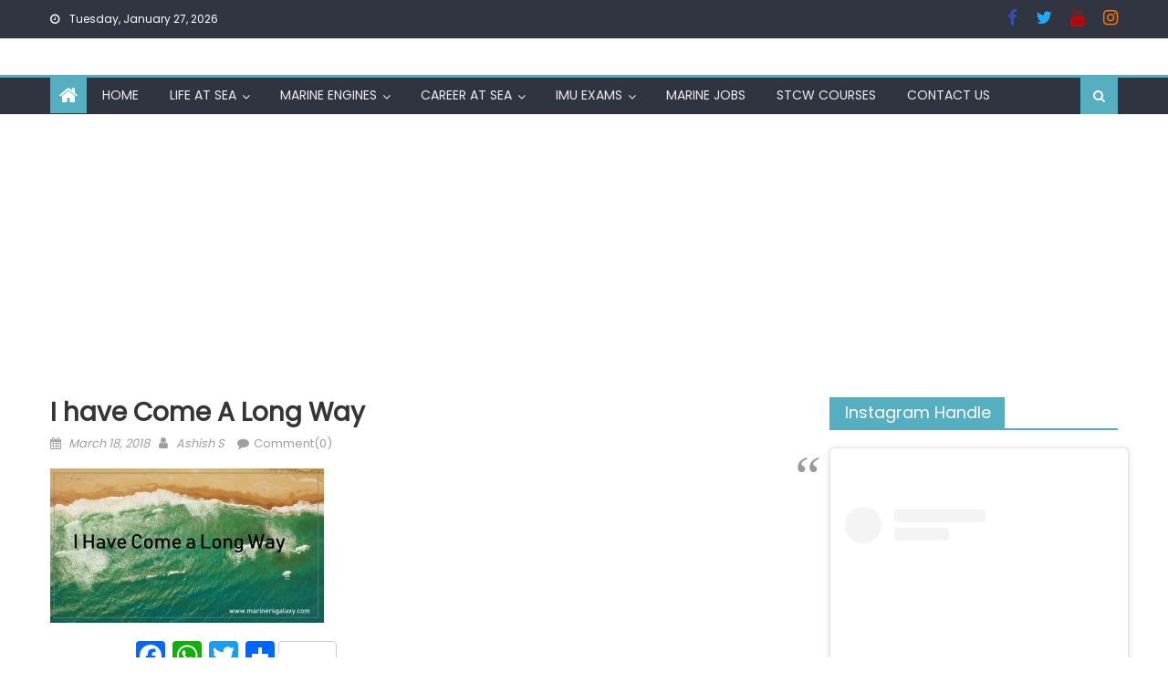

--- FILE ---
content_type: text/html; charset=UTF-8
request_url: https://marinersgalaxy.com/come-long-way-must-read-poem/i-have-come-a-long-way/
body_size: 27887
content:
<!DOCTYPE html>
<html lang="en-US">
<head>
    <meta charset="UTF-8">
    <meta name="viewport" content="width=device-width, initial-scale=1">
    <link rel="profile" href="http://gmpg.org/xfn/11">
    <link rel="pingback" href="https://marinersgalaxy.com/xmlrpc.php">
    <style>
#wpadminbar #wp-admin-bar-wccp_free_top_button .ab-icon:before {
	content: "\f160";
	color: #02CA02;
	top: 3px;
}
#wpadminbar #wp-admin-bar-wccp_free_top_button .ab-icon {
	transform: rotate(45deg);
}
</style>
<meta name='robots' content='index, follow, max-image-preview:large, max-snippet:-1, max-video-preview:-1' />

	<!-- This site is optimized with the Yoast SEO plugin v22.6 - https://yoast.com/wordpress/plugins/seo/ -->
	<title>I have Come A Long Way - marinersgalaxy</title>
	<link rel="canonical" href="https://marinersgalaxy.com/come-long-way-must-read-poem/i-have-come-a-long-way/" />
	<meta property="og:locale" content="en_US" />
	<meta property="og:type" content="article" />
	<meta property="og:title" content="I have Come A Long Way - marinersgalaxy" />
	<meta property="og:url" content="https://marinersgalaxy.com/come-long-way-must-read-poem/i-have-come-a-long-way/" />
	<meta property="og:site_name" content="marinersgalaxy" />
	<meta property="article:publisher" content="https://www.facebook.com/marinersgalaxy/" />
	<meta property="article:modified_time" content="2018-03-18T03:46:10+00:00" />
	<meta property="og:image" content="https://marinersgalaxy.com/come-long-way-must-read-poem/i-have-come-a-long-way" />
	<meta property="og:image:width" content="1080" />
	<meta property="og:image:height" content="607" />
	<meta property="og:image:type" content="image/jpeg" />
	<meta name="twitter:card" content="summary_large_image" />
	<meta name="twitter:site" content="@marinersgalaxy" />
	<script type="application/ld+json" class="yoast-schema-graph">{"@context":"https://schema.org","@graph":[{"@type":"WebPage","@id":"https://marinersgalaxy.com/come-long-way-must-read-poem/i-have-come-a-long-way/","url":"https://marinersgalaxy.com/come-long-way-must-read-poem/i-have-come-a-long-way/","name":"I have Come A Long Way - marinersgalaxy","isPartOf":{"@id":"https://marinersgalaxy.com/#website"},"primaryImageOfPage":{"@id":"https://marinersgalaxy.com/come-long-way-must-read-poem/i-have-come-a-long-way/#primaryimage"},"image":{"@id":"https://marinersgalaxy.com/come-long-way-must-read-poem/i-have-come-a-long-way/#primaryimage"},"thumbnailUrl":"https://marinersgalaxy.com/wp-content/uploads/2018/03/I-have-Come-A-Long-Way.jpg","datePublished":"2018-03-18T03:45:57+00:00","dateModified":"2018-03-18T03:46:10+00:00","breadcrumb":{"@id":"https://marinersgalaxy.com/come-long-way-must-read-poem/i-have-come-a-long-way/#breadcrumb"},"inLanguage":"en-US","potentialAction":[{"@type":"ReadAction","target":["https://marinersgalaxy.com/come-long-way-must-read-poem/i-have-come-a-long-way/"]}]},{"@type":"ImageObject","inLanguage":"en-US","@id":"https://marinersgalaxy.com/come-long-way-must-read-poem/i-have-come-a-long-way/#primaryimage","url":"https://marinersgalaxy.com/wp-content/uploads/2018/03/I-have-Come-A-Long-Way.jpg","contentUrl":"https://marinersgalaxy.com/wp-content/uploads/2018/03/I-have-Come-A-Long-Way.jpg","width":1080,"height":607,"caption":"I have come a long way"},{"@type":"BreadcrumbList","@id":"https://marinersgalaxy.com/come-long-way-must-read-poem/i-have-come-a-long-way/#breadcrumb","itemListElement":[{"@type":"ListItem","position":1,"name":"Home","item":"https://marinersgalaxy.com/"},{"@type":"ListItem","position":2,"name":"Indian Sailors","item":"https://marinersgalaxy.com/tag/indian-sailors/"},{"@type":"ListItem","position":3,"name":"I Have Come A Long Way: Must Read Poem From A Queen","item":"https://marinersgalaxy.com/come-long-way-must-read-poem/"},{"@type":"ListItem","position":4,"name":"I have Come A Long Way"}]},{"@type":"WebSite","@id":"https://marinersgalaxy.com/#website","url":"https://marinersgalaxy.com/","name":"marinersgalaxy","description":"maritime world at one place","publisher":{"@id":"https://marinersgalaxy.com/#organization"},"potentialAction":[{"@type":"SearchAction","target":{"@type":"EntryPoint","urlTemplate":"https://marinersgalaxy.com/?s={search_term_string}"},"query-input":"required name=search_term_string"}],"inLanguage":"en-US"},{"@type":"Organization","@id":"https://marinersgalaxy.com/#organization","name":"marinersgalaxy- maritime world at one place","url":"https://marinersgalaxy.com/","logo":{"@type":"ImageObject","inLanguage":"en-US","@id":"https://marinersgalaxy.com/#/schema/logo/image/","url":"https://marinersgalaxy.com/wp-content/uploads/2016/03/MG-Logo-1.png","contentUrl":"https://marinersgalaxy.com/wp-content/uploads/2016/03/MG-Logo-1.png","width":1902,"height":1902,"caption":"marinersgalaxy- maritime world at one place"},"image":{"@id":"https://marinersgalaxy.com/#/schema/logo/image/"},"sameAs":["https://www.facebook.com/marinersgalaxy/","https://x.com/marinersgalaxy","https://www.instagram.com/mariners_galaxy/","https://www.pinterest.com/marinersgalaxy/","http://www.youtube.com/c/Marinersgalaxy"]}]}</script>
	<!-- / Yoast SEO plugin. -->


<link rel='dns-prefetch' href='//static.addtoany.com' />
<link rel='dns-prefetch' href='//www.googletagmanager.com' />
<link rel='dns-prefetch' href='//fonts.googleapis.com' />
<link rel='dns-prefetch' href='//pagead2.googlesyndication.com' />
<link rel="alternate" type="application/rss+xml" title="marinersgalaxy &raquo; Feed" href="https://marinersgalaxy.com/feed/" />
<link rel="alternate" type="application/rss+xml" title="marinersgalaxy &raquo; Comments Feed" href="https://marinersgalaxy.com/comments/feed/" />
<link rel="alternate" type="application/rss+xml" title="marinersgalaxy &raquo; I have Come A Long Way Comments Feed" href="https://marinersgalaxy.com/come-long-way-must-read-poem/i-have-come-a-long-way/feed/" />
<script type="text/javascript">
window._wpemojiSettings = {"baseUrl":"https:\/\/s.w.org\/images\/core\/emoji\/14.0.0\/72x72\/","ext":".png","svgUrl":"https:\/\/s.w.org\/images\/core\/emoji\/14.0.0\/svg\/","svgExt":".svg","source":{"concatemoji":"https:\/\/marinersgalaxy.com\/wp-includes\/js\/wp-emoji-release.min.js?ver=6.3.2"}};
/*! This file is auto-generated */
!function(i,n){var o,s,e;function c(e){try{var t={supportTests:e,timestamp:(new Date).valueOf()};sessionStorage.setItem(o,JSON.stringify(t))}catch(e){}}function p(e,t,n){e.clearRect(0,0,e.canvas.width,e.canvas.height),e.fillText(t,0,0);var t=new Uint32Array(e.getImageData(0,0,e.canvas.width,e.canvas.height).data),r=(e.clearRect(0,0,e.canvas.width,e.canvas.height),e.fillText(n,0,0),new Uint32Array(e.getImageData(0,0,e.canvas.width,e.canvas.height).data));return t.every(function(e,t){return e===r[t]})}function u(e,t,n){switch(t){case"flag":return n(e,"\ud83c\udff3\ufe0f\u200d\u26a7\ufe0f","\ud83c\udff3\ufe0f\u200b\u26a7\ufe0f")?!1:!n(e,"\ud83c\uddfa\ud83c\uddf3","\ud83c\uddfa\u200b\ud83c\uddf3")&&!n(e,"\ud83c\udff4\udb40\udc67\udb40\udc62\udb40\udc65\udb40\udc6e\udb40\udc67\udb40\udc7f","\ud83c\udff4\u200b\udb40\udc67\u200b\udb40\udc62\u200b\udb40\udc65\u200b\udb40\udc6e\u200b\udb40\udc67\u200b\udb40\udc7f");case"emoji":return!n(e,"\ud83e\udef1\ud83c\udffb\u200d\ud83e\udef2\ud83c\udfff","\ud83e\udef1\ud83c\udffb\u200b\ud83e\udef2\ud83c\udfff")}return!1}function f(e,t,n){var r="undefined"!=typeof WorkerGlobalScope&&self instanceof WorkerGlobalScope?new OffscreenCanvas(300,150):i.createElement("canvas"),a=r.getContext("2d",{willReadFrequently:!0}),o=(a.textBaseline="top",a.font="600 32px Arial",{});return e.forEach(function(e){o[e]=t(a,e,n)}),o}function t(e){var t=i.createElement("script");t.src=e,t.defer=!0,i.head.appendChild(t)}"undefined"!=typeof Promise&&(o="wpEmojiSettingsSupports",s=["flag","emoji"],n.supports={everything:!0,everythingExceptFlag:!0},e=new Promise(function(e){i.addEventListener("DOMContentLoaded",e,{once:!0})}),new Promise(function(t){var n=function(){try{var e=JSON.parse(sessionStorage.getItem(o));if("object"==typeof e&&"number"==typeof e.timestamp&&(new Date).valueOf()<e.timestamp+604800&&"object"==typeof e.supportTests)return e.supportTests}catch(e){}return null}();if(!n){if("undefined"!=typeof Worker&&"undefined"!=typeof OffscreenCanvas&&"undefined"!=typeof URL&&URL.createObjectURL&&"undefined"!=typeof Blob)try{var e="postMessage("+f.toString()+"("+[JSON.stringify(s),u.toString(),p.toString()].join(",")+"));",r=new Blob([e],{type:"text/javascript"}),a=new Worker(URL.createObjectURL(r),{name:"wpTestEmojiSupports"});return void(a.onmessage=function(e){c(n=e.data),a.terminate(),t(n)})}catch(e){}c(n=f(s,u,p))}t(n)}).then(function(e){for(var t in e)n.supports[t]=e[t],n.supports.everything=n.supports.everything&&n.supports[t],"flag"!==t&&(n.supports.everythingExceptFlag=n.supports.everythingExceptFlag&&n.supports[t]);n.supports.everythingExceptFlag=n.supports.everythingExceptFlag&&!n.supports.flag,n.DOMReady=!1,n.readyCallback=function(){n.DOMReady=!0}}).then(function(){return e}).then(function(){var e;n.supports.everything||(n.readyCallback(),(e=n.source||{}).concatemoji?t(e.concatemoji):e.wpemoji&&e.twemoji&&(t(e.twemoji),t(e.wpemoji)))}))}((window,document),window._wpemojiSettings);
</script>
<style type="text/css">
img.wp-smiley,
img.emoji {
	display: inline !important;
	border: none !important;
	box-shadow: none !important;
	height: 1em !important;
	width: 1em !important;
	margin: 0 0.07em !important;
	vertical-align: -0.1em !important;
	background: none !important;
	padding: 0 !important;
}
</style>
	
<link rel='stylesheet' id='wp-block-library-css' href='https://marinersgalaxy.com/wp-includes/css/dist/block-library/style.min.css?ver=6.3.2' type='text/css' media='all' />
<style id='classic-theme-styles-inline-css' type='text/css'>
/*! This file is auto-generated */
.wp-block-button__link{color:#fff;background-color:#32373c;border-radius:9999px;box-shadow:none;text-decoration:none;padding:calc(.667em + 2px) calc(1.333em + 2px);font-size:1.125em}.wp-block-file__button{background:#32373c;color:#fff;text-decoration:none}
</style>
<style id='global-styles-inline-css' type='text/css'>
body{--wp--preset--color--black: #000000;--wp--preset--color--cyan-bluish-gray: #abb8c3;--wp--preset--color--white: #ffffff;--wp--preset--color--pale-pink: #f78da7;--wp--preset--color--vivid-red: #cf2e2e;--wp--preset--color--luminous-vivid-orange: #ff6900;--wp--preset--color--luminous-vivid-amber: #fcb900;--wp--preset--color--light-green-cyan: #7bdcb5;--wp--preset--color--vivid-green-cyan: #00d084;--wp--preset--color--pale-cyan-blue: #8ed1fc;--wp--preset--color--vivid-cyan-blue: #0693e3;--wp--preset--color--vivid-purple: #9b51e0;--wp--preset--gradient--vivid-cyan-blue-to-vivid-purple: linear-gradient(135deg,rgba(6,147,227,1) 0%,rgb(155,81,224) 100%);--wp--preset--gradient--light-green-cyan-to-vivid-green-cyan: linear-gradient(135deg,rgb(122,220,180) 0%,rgb(0,208,130) 100%);--wp--preset--gradient--luminous-vivid-amber-to-luminous-vivid-orange: linear-gradient(135deg,rgba(252,185,0,1) 0%,rgba(255,105,0,1) 100%);--wp--preset--gradient--luminous-vivid-orange-to-vivid-red: linear-gradient(135deg,rgba(255,105,0,1) 0%,rgb(207,46,46) 100%);--wp--preset--gradient--very-light-gray-to-cyan-bluish-gray: linear-gradient(135deg,rgb(238,238,238) 0%,rgb(169,184,195) 100%);--wp--preset--gradient--cool-to-warm-spectrum: linear-gradient(135deg,rgb(74,234,220) 0%,rgb(151,120,209) 20%,rgb(207,42,186) 40%,rgb(238,44,130) 60%,rgb(251,105,98) 80%,rgb(254,248,76) 100%);--wp--preset--gradient--blush-light-purple: linear-gradient(135deg,rgb(255,206,236) 0%,rgb(152,150,240) 100%);--wp--preset--gradient--blush-bordeaux: linear-gradient(135deg,rgb(254,205,165) 0%,rgb(254,45,45) 50%,rgb(107,0,62) 100%);--wp--preset--gradient--luminous-dusk: linear-gradient(135deg,rgb(255,203,112) 0%,rgb(199,81,192) 50%,rgb(65,88,208) 100%);--wp--preset--gradient--pale-ocean: linear-gradient(135deg,rgb(255,245,203) 0%,rgb(182,227,212) 50%,rgb(51,167,181) 100%);--wp--preset--gradient--electric-grass: linear-gradient(135deg,rgb(202,248,128) 0%,rgb(113,206,126) 100%);--wp--preset--gradient--midnight: linear-gradient(135deg,rgb(2,3,129) 0%,rgb(40,116,252) 100%);--wp--preset--font-size--small: 13px;--wp--preset--font-size--medium: 20px;--wp--preset--font-size--large: 36px;--wp--preset--font-size--x-large: 42px;--wp--preset--spacing--20: 0.44rem;--wp--preset--spacing--30: 0.67rem;--wp--preset--spacing--40: 1rem;--wp--preset--spacing--50: 1.5rem;--wp--preset--spacing--60: 2.25rem;--wp--preset--spacing--70: 3.38rem;--wp--preset--spacing--80: 5.06rem;--wp--preset--shadow--natural: 6px 6px 9px rgba(0, 0, 0, 0.2);--wp--preset--shadow--deep: 12px 12px 50px rgba(0, 0, 0, 0.4);--wp--preset--shadow--sharp: 6px 6px 0px rgba(0, 0, 0, 0.2);--wp--preset--shadow--outlined: 6px 6px 0px -3px rgba(255, 255, 255, 1), 6px 6px rgba(0, 0, 0, 1);--wp--preset--shadow--crisp: 6px 6px 0px rgba(0, 0, 0, 1);}:where(.is-layout-flex){gap: 0.5em;}:where(.is-layout-grid){gap: 0.5em;}body .is-layout-flow > .alignleft{float: left;margin-inline-start: 0;margin-inline-end: 2em;}body .is-layout-flow > .alignright{float: right;margin-inline-start: 2em;margin-inline-end: 0;}body .is-layout-flow > .aligncenter{margin-left: auto !important;margin-right: auto !important;}body .is-layout-constrained > .alignleft{float: left;margin-inline-start: 0;margin-inline-end: 2em;}body .is-layout-constrained > .alignright{float: right;margin-inline-start: 2em;margin-inline-end: 0;}body .is-layout-constrained > .aligncenter{margin-left: auto !important;margin-right: auto !important;}body .is-layout-constrained > :where(:not(.alignleft):not(.alignright):not(.alignfull)){max-width: var(--wp--style--global--content-size);margin-left: auto !important;margin-right: auto !important;}body .is-layout-constrained > .alignwide{max-width: var(--wp--style--global--wide-size);}body .is-layout-flex{display: flex;}body .is-layout-flex{flex-wrap: wrap;align-items: center;}body .is-layout-flex > *{margin: 0;}body .is-layout-grid{display: grid;}body .is-layout-grid > *{margin: 0;}:where(.wp-block-columns.is-layout-flex){gap: 2em;}:where(.wp-block-columns.is-layout-grid){gap: 2em;}:where(.wp-block-post-template.is-layout-flex){gap: 1.25em;}:where(.wp-block-post-template.is-layout-grid){gap: 1.25em;}.has-black-color{color: var(--wp--preset--color--black) !important;}.has-cyan-bluish-gray-color{color: var(--wp--preset--color--cyan-bluish-gray) !important;}.has-white-color{color: var(--wp--preset--color--white) !important;}.has-pale-pink-color{color: var(--wp--preset--color--pale-pink) !important;}.has-vivid-red-color{color: var(--wp--preset--color--vivid-red) !important;}.has-luminous-vivid-orange-color{color: var(--wp--preset--color--luminous-vivid-orange) !important;}.has-luminous-vivid-amber-color{color: var(--wp--preset--color--luminous-vivid-amber) !important;}.has-light-green-cyan-color{color: var(--wp--preset--color--light-green-cyan) !important;}.has-vivid-green-cyan-color{color: var(--wp--preset--color--vivid-green-cyan) !important;}.has-pale-cyan-blue-color{color: var(--wp--preset--color--pale-cyan-blue) !important;}.has-vivid-cyan-blue-color{color: var(--wp--preset--color--vivid-cyan-blue) !important;}.has-vivid-purple-color{color: var(--wp--preset--color--vivid-purple) !important;}.has-black-background-color{background-color: var(--wp--preset--color--black) !important;}.has-cyan-bluish-gray-background-color{background-color: var(--wp--preset--color--cyan-bluish-gray) !important;}.has-white-background-color{background-color: var(--wp--preset--color--white) !important;}.has-pale-pink-background-color{background-color: var(--wp--preset--color--pale-pink) !important;}.has-vivid-red-background-color{background-color: var(--wp--preset--color--vivid-red) !important;}.has-luminous-vivid-orange-background-color{background-color: var(--wp--preset--color--luminous-vivid-orange) !important;}.has-luminous-vivid-amber-background-color{background-color: var(--wp--preset--color--luminous-vivid-amber) !important;}.has-light-green-cyan-background-color{background-color: var(--wp--preset--color--light-green-cyan) !important;}.has-vivid-green-cyan-background-color{background-color: var(--wp--preset--color--vivid-green-cyan) !important;}.has-pale-cyan-blue-background-color{background-color: var(--wp--preset--color--pale-cyan-blue) !important;}.has-vivid-cyan-blue-background-color{background-color: var(--wp--preset--color--vivid-cyan-blue) !important;}.has-vivid-purple-background-color{background-color: var(--wp--preset--color--vivid-purple) !important;}.has-black-border-color{border-color: var(--wp--preset--color--black) !important;}.has-cyan-bluish-gray-border-color{border-color: var(--wp--preset--color--cyan-bluish-gray) !important;}.has-white-border-color{border-color: var(--wp--preset--color--white) !important;}.has-pale-pink-border-color{border-color: var(--wp--preset--color--pale-pink) !important;}.has-vivid-red-border-color{border-color: var(--wp--preset--color--vivid-red) !important;}.has-luminous-vivid-orange-border-color{border-color: var(--wp--preset--color--luminous-vivid-orange) !important;}.has-luminous-vivid-amber-border-color{border-color: var(--wp--preset--color--luminous-vivid-amber) !important;}.has-light-green-cyan-border-color{border-color: var(--wp--preset--color--light-green-cyan) !important;}.has-vivid-green-cyan-border-color{border-color: var(--wp--preset--color--vivid-green-cyan) !important;}.has-pale-cyan-blue-border-color{border-color: var(--wp--preset--color--pale-cyan-blue) !important;}.has-vivid-cyan-blue-border-color{border-color: var(--wp--preset--color--vivid-cyan-blue) !important;}.has-vivid-purple-border-color{border-color: var(--wp--preset--color--vivid-purple) !important;}.has-vivid-cyan-blue-to-vivid-purple-gradient-background{background: var(--wp--preset--gradient--vivid-cyan-blue-to-vivid-purple) !important;}.has-light-green-cyan-to-vivid-green-cyan-gradient-background{background: var(--wp--preset--gradient--light-green-cyan-to-vivid-green-cyan) !important;}.has-luminous-vivid-amber-to-luminous-vivid-orange-gradient-background{background: var(--wp--preset--gradient--luminous-vivid-amber-to-luminous-vivid-orange) !important;}.has-luminous-vivid-orange-to-vivid-red-gradient-background{background: var(--wp--preset--gradient--luminous-vivid-orange-to-vivid-red) !important;}.has-very-light-gray-to-cyan-bluish-gray-gradient-background{background: var(--wp--preset--gradient--very-light-gray-to-cyan-bluish-gray) !important;}.has-cool-to-warm-spectrum-gradient-background{background: var(--wp--preset--gradient--cool-to-warm-spectrum) !important;}.has-blush-light-purple-gradient-background{background: var(--wp--preset--gradient--blush-light-purple) !important;}.has-blush-bordeaux-gradient-background{background: var(--wp--preset--gradient--blush-bordeaux) !important;}.has-luminous-dusk-gradient-background{background: var(--wp--preset--gradient--luminous-dusk) !important;}.has-pale-ocean-gradient-background{background: var(--wp--preset--gradient--pale-ocean) !important;}.has-electric-grass-gradient-background{background: var(--wp--preset--gradient--electric-grass) !important;}.has-midnight-gradient-background{background: var(--wp--preset--gradient--midnight) !important;}.has-small-font-size{font-size: var(--wp--preset--font-size--small) !important;}.has-medium-font-size{font-size: var(--wp--preset--font-size--medium) !important;}.has-large-font-size{font-size: var(--wp--preset--font-size--large) !important;}.has-x-large-font-size{font-size: var(--wp--preset--font-size--x-large) !important;}
.wp-block-navigation a:where(:not(.wp-element-button)){color: inherit;}
:where(.wp-block-post-template.is-layout-flex){gap: 1.25em;}:where(.wp-block-post-template.is-layout-grid){gap: 1.25em;}
:where(.wp-block-columns.is-layout-flex){gap: 2em;}:where(.wp-block-columns.is-layout-grid){gap: 2em;}
.wp-block-pullquote{font-size: 1.5em;line-height: 1.6;}
</style>
<link rel='stylesheet' id='wpa-css-css' href='https://marinersgalaxy.com/wp-content/plugins/honeypot/includes/css/wpa.css?ver=2.2.12' type='text/css' media='all' />
<link rel='stylesheet' id='font-awesome-css' href='https://marinersgalaxy.com/wp-content/themes/newspaper-lite/assets/lib/font-awesome/css/font-awesome.min.css?ver=4.7.0' type='text/css' media='all' />
<link rel='stylesheet' id='newspaper-lite-google-font-css' href='https://fonts.googleapis.com/css?family=Poppins&#038;ver=6.3.2' type='text/css' media='all' />
<link rel='stylesheet' id='newspaper-lite-main-css' href='https://marinersgalaxy.com/wp-content/themes/newspaper-lite/assets/css/newspaper-lite.min.css?ver=1.0.7' type='text/css' media='all' />
<link rel='stylesheet' id='newspaper-lite-style-css' href='https://marinersgalaxy.com/wp-content/themes/newspaper-lite/style.css?ver=1.0.7' type='text/css' media='all' />
<link rel='stylesheet' id='newspaper-lite-responsive-css' href='https://marinersgalaxy.com/wp-content/themes/newspaper-lite/assets/css/newspaper-lite-responsive.min.css?ver=1.0.7' type='text/css' media='all' />
<link rel='stylesheet' id='addtoany-css' href='https://marinersgalaxy.com/wp-content/plugins/add-to-any/addtoany.min.css?ver=1.16' type='text/css' media='all' />
<style id='addtoany-inline-css' type='text/css'>
@media screen and (min-width:981px){
.a2a_floating_style.a2a_default_style{display:none;}
}
</style>
<script id="addtoany-core-js-before" type="text/javascript">
window.a2a_config=window.a2a_config||{};a2a_config.callbacks=[];a2a_config.overlays=[];a2a_config.templates={};
</script>
<script type='text/javascript' defer src='https://static.addtoany.com/menu/page.js' id='addtoany-core-js'></script>
<script type='text/javascript' src='https://marinersgalaxy.com/wp-includes/js/jquery/jquery.min.js?ver=3.7.0' id='jquery-core-js'></script>
<script type='text/javascript' src='https://marinersgalaxy.com/wp-includes/js/jquery/jquery-migrate.min.js?ver=3.4.1' id='jquery-migrate-js'></script>
<script type='text/javascript' defer src='https://marinersgalaxy.com/wp-content/plugins/add-to-any/addtoany.min.js?ver=1.1' id='addtoany-jquery-js'></script>

<!-- Google tag (gtag.js) snippet added by Site Kit -->
<!-- Google Analytics snippet added by Site Kit -->
<script type='text/javascript' src='https://www.googletagmanager.com/gtag/js?id=G-EV1W22BZZ2' id='google_gtagjs-js' async></script>
<script id="google_gtagjs-js-after" type="text/javascript">
window.dataLayer = window.dataLayer || [];function gtag(){dataLayer.push(arguments);}
gtag("set","linker",{"domains":["marinersgalaxy.com"]});
gtag("js", new Date());
gtag("set", "developer_id.dZTNiMT", true);
gtag("config", "G-EV1W22BZZ2");
</script>
<link rel="https://api.w.org/" href="https://marinersgalaxy.com/wp-json/" /><link rel="alternate" type="application/json" href="https://marinersgalaxy.com/wp-json/wp/v2/media/2380" /><link rel="EditURI" type="application/rsd+xml" title="RSD" href="https://marinersgalaxy.com/xmlrpc.php?rsd" />
<meta name="generator" content="WordPress 6.3.2" />
<link rel='shortlink' href='https://marinersgalaxy.com/?p=2380' />
<link rel="alternate" type="application/json+oembed" href="https://marinersgalaxy.com/wp-json/oembed/1.0/embed?url=https%3A%2F%2Fmarinersgalaxy.com%2Fcome-long-way-must-read-poem%2Fi-have-come-a-long-way%2F" />
<link rel="alternate" type="text/xml+oembed" href="https://marinersgalaxy.com/wp-json/oembed/1.0/embed?url=https%3A%2F%2Fmarinersgalaxy.com%2Fcome-long-way-must-read-poem%2Fi-have-come-a-long-way%2F&#038;format=xml" />
<meta name="generator" content="Site Kit by Google 1.171.0" /><script id="wpcp_disable_selection" type="text/javascript">
var image_save_msg='You are not allowed to save images!';
	var no_menu_msg='Context Menu disabled!';
	var smessage = "Content is protected !!";

function disableEnterKey(e)
{
	var elemtype = e.target.tagName;
	
	elemtype = elemtype.toUpperCase();
	
	if (elemtype == "TEXT" || elemtype == "TEXTAREA" || elemtype == "INPUT" || elemtype == "PASSWORD" || elemtype == "SELECT" || elemtype == "OPTION" || elemtype == "EMBED")
	{
		elemtype = 'TEXT';
	}
	
	if (e.ctrlKey){
     var key;
     if(window.event)
          key = window.event.keyCode;     //IE
     else
          key = e.which;     //firefox (97)
    //if (key != 17) alert(key);
     if (elemtype!= 'TEXT' && (key == 97 || key == 65 || key == 67 || key == 99 || key == 88 || key == 120 || key == 26 || key == 85  || key == 86 || key == 83 || key == 43 || key == 73))
     {
		if(wccp_free_iscontenteditable(e)) return true;
		show_wpcp_message('You are not allowed to copy content or view source');
		return false;
     }else
     	return true;
     }
}


/*For contenteditable tags*/
function wccp_free_iscontenteditable(e)
{
	var e = e || window.event; // also there is no e.target property in IE. instead IE uses window.event.srcElement
  	
	var target = e.target || e.srcElement;

	var elemtype = e.target.nodeName;
	
	elemtype = elemtype.toUpperCase();
	
	var iscontenteditable = "false";
		
	if(typeof target.getAttribute!="undefined" ) iscontenteditable = target.getAttribute("contenteditable"); // Return true or false as string
	
	var iscontenteditable2 = false;
	
	if(typeof target.isContentEditable!="undefined" ) iscontenteditable2 = target.isContentEditable; // Return true or false as boolean

	if(target.parentElement.isContentEditable) iscontenteditable2 = true;
	
	if (iscontenteditable == "true" || iscontenteditable2 == true)
	{
		if(typeof target.style!="undefined" ) target.style.cursor = "text";
		
		return true;
	}
}

////////////////////////////////////
function disable_copy(e)
{	
	var e = e || window.event; // also there is no e.target property in IE. instead IE uses window.event.srcElement
	
	var elemtype = e.target.tagName;
	
	elemtype = elemtype.toUpperCase();
	
	if (elemtype == "TEXT" || elemtype == "TEXTAREA" || elemtype == "INPUT" || elemtype == "PASSWORD" || elemtype == "SELECT" || elemtype == "OPTION" || elemtype == "EMBED")
	{
		elemtype = 'TEXT';
	}
	
	if(wccp_free_iscontenteditable(e)) return true;
	
	var isSafari = /Safari/.test(navigator.userAgent) && /Apple Computer/.test(navigator.vendor);
	
	var checker_IMG = '';
	if (elemtype == "IMG" && checker_IMG == 'checked' && e.detail >= 2) {show_wpcp_message(alertMsg_IMG);return false;}
	if (elemtype != "TEXT")
	{
		if (smessage !== "" && e.detail == 2)
			show_wpcp_message(smessage);
		
		if (isSafari)
			return true;
		else
			return false;
	}	
}

//////////////////////////////////////////
function disable_copy_ie()
{
	var e = e || window.event;
	var elemtype = window.event.srcElement.nodeName;
	elemtype = elemtype.toUpperCase();
	if(wccp_free_iscontenteditable(e)) return true;
	if (elemtype == "IMG") {show_wpcp_message(alertMsg_IMG);return false;}
	if (elemtype != "TEXT" && elemtype != "TEXTAREA" && elemtype != "INPUT" && elemtype != "PASSWORD" && elemtype != "SELECT" && elemtype != "OPTION" && elemtype != "EMBED")
	{
		return false;
	}
}	
function reEnable()
{
	return true;
}
document.onkeydown = disableEnterKey;
document.onselectstart = disable_copy_ie;
if(navigator.userAgent.indexOf('MSIE')==-1)
{
	document.onmousedown = disable_copy;
	document.onclick = reEnable;
}
function disableSelection(target)
{
    //For IE This code will work
    if (typeof target.onselectstart!="undefined")
    target.onselectstart = disable_copy_ie;
    
    //For Firefox This code will work
    else if (typeof target.style.MozUserSelect!="undefined")
    {target.style.MozUserSelect="none";}
    
    //All other  (ie: Opera) This code will work
    else
    target.onmousedown=function(){return false}
    target.style.cursor = "default";
}
//Calling the JS function directly just after body load
window.onload = function(){disableSelection(document.body);};

//////////////////special for safari Start////////////////
var onlongtouch;
var timer;
var touchduration = 1000; //length of time we want the user to touch before we do something

var elemtype = "";
function touchstart(e) {
	var e = e || window.event;
  // also there is no e.target property in IE.
  // instead IE uses window.event.srcElement
  	var target = e.target || e.srcElement;
	
	elemtype = window.event.srcElement.nodeName;
	
	elemtype = elemtype.toUpperCase();
	
	if(!wccp_pro_is_passive()) e.preventDefault();
	if (!timer) {
		timer = setTimeout(onlongtouch, touchduration);
	}
}

function touchend() {
    //stops short touches from firing the event
    if (timer) {
        clearTimeout(timer);
        timer = null;
    }
	onlongtouch();
}

onlongtouch = function(e) { //this will clear the current selection if anything selected
	
	if (elemtype != "TEXT" && elemtype != "TEXTAREA" && elemtype != "INPUT" && elemtype != "PASSWORD" && elemtype != "SELECT" && elemtype != "EMBED" && elemtype != "OPTION")	
	{
		if (window.getSelection) {
			if (window.getSelection().empty) {  // Chrome
			window.getSelection().empty();
			} else if (window.getSelection().removeAllRanges) {  // Firefox
			window.getSelection().removeAllRanges();
			}
		} else if (document.selection) {  // IE?
			document.selection.empty();
		}
		return false;
	}
};

document.addEventListener("DOMContentLoaded", function(event) { 
    window.addEventListener("touchstart", touchstart, false);
    window.addEventListener("touchend", touchend, false);
});

function wccp_pro_is_passive() {

  var cold = false,
  hike = function() {};

  try {
	  const object1 = {};
  var aid = Object.defineProperty(object1, 'passive', {
  get() {cold = true}
  });
  window.addEventListener('test', hike, aid);
  window.removeEventListener('test', hike, aid);
  } catch (e) {}

  return cold;
}
/*special for safari End*/
</script>
<script id="wpcp_disable_Right_Click" type="text/javascript">
document.ondragstart = function() { return false;}
	function nocontext(e) {
	   return false;
	}
	document.oncontextmenu = nocontext;
</script>
<style>
.unselectable
{
-moz-user-select:none;
-webkit-user-select:none;
cursor: default;
}
html
{
-webkit-touch-callout: none;
-webkit-user-select: none;
-khtml-user-select: none;
-moz-user-select: none;
-ms-user-select: none;
user-select: none;
-webkit-tap-highlight-color: rgba(0,0,0,0);
}
</style>
<script id="wpcp_css_disable_selection" type="text/javascript">
var e = document.getElementsByTagName('body')[0];
if(e)
{
	e.setAttribute('unselectable',"on");
}
</script>
        <style type="text/css">
            .category-button.mgs-cat-243 a { background: #55afc1}
.category-button.mgs-cat-243 a:hover { background: #237d8f}
.block-header.mgs-cat-243 { border-left: 2px solid #55afc1 }
.block-header.mgs-cat-243 .block-title { background:#55afc1 }
.block-header.mgs-cat-243, #content .block-header.mgs-cat-243 .block-title:after { border-bottom-color:#55afc1 }
#content .block-header.mgs-cat-243{ background-color:#237d8f }
.rtl .block-header.mgs-cat-243 { border-left: none; border-right: 2px solid #55afc1 }
.archive .page-header.mgs-cat-243 { background-color:#55afc1; border-left: 4px solid #55afc1 }
.rtl.archive .page-header.mgs-cat-243 { border-left: none; border-right: 4px solid #55afc1 }
#site-navigation ul li.mgs-cat-243 { border-bottom-color: #55afc1 }
.category-button.mgs-cat-329 a { background: #55afc1}
.category-button.mgs-cat-329 a:hover { background: #237d8f}
.block-header.mgs-cat-329 { border-left: 2px solid #55afc1 }
.block-header.mgs-cat-329 .block-title { background:#55afc1 }
.block-header.mgs-cat-329, #content .block-header.mgs-cat-329 .block-title:after { border-bottom-color:#55afc1 }
#content .block-header.mgs-cat-329{ background-color:#237d8f }
.rtl .block-header.mgs-cat-329 { border-left: none; border-right: 2px solid #55afc1 }
.archive .page-header.mgs-cat-329 { background-color:#55afc1; border-left: 4px solid #55afc1 }
.rtl.archive .page-header.mgs-cat-329 { border-left: none; border-right: 4px solid #55afc1 }
#site-navigation ul li.mgs-cat-329 { border-bottom-color: #55afc1 }
.category-button.mgs-cat-241 a { background: #81d742}
.category-button.mgs-cat-241 a:hover { background: #4fa510}
.block-header.mgs-cat-241 { border-left: 2px solid #81d742 }
.block-header.mgs-cat-241 .block-title { background:#81d742 }
.block-header.mgs-cat-241, #content .block-header.mgs-cat-241 .block-title:after { border-bottom-color:#81d742 }
#content .block-header.mgs-cat-241{ background-color:#4fa510 }
.rtl .block-header.mgs-cat-241 { border-left: none; border-right: 2px solid #81d742 }
.archive .page-header.mgs-cat-241 { background-color:#81d742; border-left: 4px solid #81d742 }
.rtl.archive .page-header.mgs-cat-241 { border-left: none; border-right: 4px solid #81d742 }
#site-navigation ul li.mgs-cat-241 { border-bottom-color: #81d742 }
.category-button.mgs-cat-404 a { background: #55afc1}
.category-button.mgs-cat-404 a:hover { background: #237d8f}
.block-header.mgs-cat-404 { border-left: 2px solid #55afc1 }
.block-header.mgs-cat-404 .block-title { background:#55afc1 }
.block-header.mgs-cat-404, #content .block-header.mgs-cat-404 .block-title:after { border-bottom-color:#55afc1 }
#content .block-header.mgs-cat-404{ background-color:#237d8f }
.rtl .block-header.mgs-cat-404 { border-left: none; border-right: 2px solid #55afc1 }
.archive .page-header.mgs-cat-404 { background-color:#55afc1; border-left: 4px solid #55afc1 }
.rtl.archive .page-header.mgs-cat-404 { border-left: none; border-right: 4px solid #55afc1 }
#site-navigation ul li.mgs-cat-404 { border-bottom-color: #55afc1 }
.category-button.mgs-cat-400 a { background: #55afc1}
.category-button.mgs-cat-400 a:hover { background: #237d8f}
.block-header.mgs-cat-400 { border-left: 2px solid #55afc1 }
.block-header.mgs-cat-400 .block-title { background:#55afc1 }
.block-header.mgs-cat-400, #content .block-header.mgs-cat-400 .block-title:after { border-bottom-color:#55afc1 }
#content .block-header.mgs-cat-400{ background-color:#237d8f }
.rtl .block-header.mgs-cat-400 { border-left: none; border-right: 2px solid #55afc1 }
.archive .page-header.mgs-cat-400 { background-color:#55afc1; border-left: 4px solid #55afc1 }
.rtl.archive .page-header.mgs-cat-400 { border-left: none; border-right: 4px solid #55afc1 }
#site-navigation ul li.mgs-cat-400 { border-bottom-color: #55afc1 }
.category-button.mgs-cat-181 a { background: #dd3333}
.category-button.mgs-cat-181 a:hover { background: #ab0101}
.block-header.mgs-cat-181 { border-left: 2px solid #dd3333 }
.block-header.mgs-cat-181 .block-title { background:#dd3333 }
.block-header.mgs-cat-181, #content .block-header.mgs-cat-181 .block-title:after { border-bottom-color:#dd3333 }
#content .block-header.mgs-cat-181{ background-color:#ab0101 }
.rtl .block-header.mgs-cat-181 { border-left: none; border-right: 2px solid #dd3333 }
.archive .page-header.mgs-cat-181 { background-color:#dd3333; border-left: 4px solid #dd3333 }
.rtl.archive .page-header.mgs-cat-181 { border-left: none; border-right: 4px solid #dd3333 }
#site-navigation ul li.mgs-cat-181 { border-bottom-color: #dd3333 }
.category-button.mgs-cat-182 a { background: #dd9933}
.category-button.mgs-cat-182 a:hover { background: #ab6701}
.block-header.mgs-cat-182 { border-left: 2px solid #dd9933 }
.block-header.mgs-cat-182 .block-title { background:#dd9933 }
.block-header.mgs-cat-182, #content .block-header.mgs-cat-182 .block-title:after { border-bottom-color:#dd9933 }
#content .block-header.mgs-cat-182{ background-color:#ab6701 }
.rtl .block-header.mgs-cat-182 { border-left: none; border-right: 2px solid #dd9933 }
.archive .page-header.mgs-cat-182 { background-color:#dd9933; border-left: 4px solid #dd9933 }
.rtl.archive .page-header.mgs-cat-182 { border-left: none; border-right: 4px solid #dd9933 }
#site-navigation ul li.mgs-cat-182 { border-bottom-color: #dd9933 }
.category-button.mgs-cat-177 a { background: #000000}
.category-button.mgs-cat-177 a:hover { background: #000000}
.block-header.mgs-cat-177 { border-left: 2px solid #000000 }
.block-header.mgs-cat-177 .block-title { background:#000000 }
.block-header.mgs-cat-177, #content .block-header.mgs-cat-177 .block-title:after { border-bottom-color:#000000 }
#content .block-header.mgs-cat-177{ background-color:#000000 }
.rtl .block-header.mgs-cat-177 { border-left: none; border-right: 2px solid #000000 }
.archive .page-header.mgs-cat-177 { background-color:#000000; border-left: 4px solid #000000 }
.rtl.archive .page-header.mgs-cat-177 { border-left: none; border-right: 4px solid #000000 }
#site-navigation ul li.mgs-cat-177 { border-bottom-color: #000000 }
.category-button.mgs-cat-249 a { background: #8224e3}
.category-button.mgs-cat-249 a:hover { background: #5000b1}
.block-header.mgs-cat-249 { border-left: 2px solid #8224e3 }
.block-header.mgs-cat-249 .block-title { background:#8224e3 }
.block-header.mgs-cat-249, #content .block-header.mgs-cat-249 .block-title:after { border-bottom-color:#8224e3 }
#content .block-header.mgs-cat-249{ background-color:#5000b1 }
.rtl .block-header.mgs-cat-249 { border-left: none; border-right: 2px solid #8224e3 }
.archive .page-header.mgs-cat-249 { background-color:#8224e3; border-left: 4px solid #8224e3 }
.rtl.archive .page-header.mgs-cat-249 { border-left: none; border-right: 4px solid #8224e3 }
#site-navigation ul li.mgs-cat-249 { border-bottom-color: #8224e3 }
.category-button.mgs-cat-185 a { background: #00870d}
.category-button.mgs-cat-185 a:hover { background: #005500}
.block-header.mgs-cat-185 { border-left: 2px solid #00870d }
.block-header.mgs-cat-185 .block-title { background:#00870d }
.block-header.mgs-cat-185, #content .block-header.mgs-cat-185 .block-title:after { border-bottom-color:#00870d }
#content .block-header.mgs-cat-185{ background-color:#005500 }
.rtl .block-header.mgs-cat-185 { border-left: none; border-right: 2px solid #00870d }
.archive .page-header.mgs-cat-185 { background-color:#00870d; border-left: 4px solid #00870d }
.rtl.archive .page-header.mgs-cat-185 { border-left: none; border-right: 4px solid #00870d }
#site-navigation ul li.mgs-cat-185 { border-bottom-color: #00870d }
.category-button.mgs-cat-178 a { background: #eeee22}
.category-button.mgs-cat-178 a:hover { background: #bcbc00}
.block-header.mgs-cat-178 { border-left: 2px solid #eeee22 }
.block-header.mgs-cat-178 .block-title { background:#eeee22 }
.block-header.mgs-cat-178, #content .block-header.mgs-cat-178 .block-title:after { border-bottom-color:#eeee22 }
#content .block-header.mgs-cat-178{ background-color:#bcbc00 }
.rtl .block-header.mgs-cat-178 { border-left: none; border-right: 2px solid #eeee22 }
.archive .page-header.mgs-cat-178 { background-color:#eeee22; border-left: 4px solid #eeee22 }
.rtl.archive .page-header.mgs-cat-178 { border-left: none; border-right: 4px solid #eeee22 }
#site-navigation ul li.mgs-cat-178 { border-bottom-color: #eeee22 }
.category-button.mgs-cat-187 a { background: #394f00}
.category-button.mgs-cat-187 a:hover { background: #071d00}
.block-header.mgs-cat-187 { border-left: 2px solid #394f00 }
.block-header.mgs-cat-187 .block-title { background:#394f00 }
.block-header.mgs-cat-187, #content .block-header.mgs-cat-187 .block-title:after { border-bottom-color:#394f00 }
#content .block-header.mgs-cat-187{ background-color:#071d00 }
.rtl .block-header.mgs-cat-187 { border-left: none; border-right: 2px solid #394f00 }
.archive .page-header.mgs-cat-187 { background-color:#394f00; border-left: 4px solid #394f00 }
.rtl.archive .page-header.mgs-cat-187 { border-left: none; border-right: 4px solid #394f00 }
#site-navigation ul li.mgs-cat-187 { border-bottom-color: #394f00 }
.category-button.mgs-cat-294 a { background: #007a24}
.category-button.mgs-cat-294 a:hover { background: #004800}
.block-header.mgs-cat-294 { border-left: 2px solid #007a24 }
.block-header.mgs-cat-294 .block-title { background:#007a24 }
.block-header.mgs-cat-294, #content .block-header.mgs-cat-294 .block-title:after { border-bottom-color:#007a24 }
#content .block-header.mgs-cat-294{ background-color:#004800 }
.rtl .block-header.mgs-cat-294 { border-left: none; border-right: 2px solid #007a24 }
.archive .page-header.mgs-cat-294 { background-color:#007a24; border-left: 4px solid #007a24 }
.rtl.archive .page-header.mgs-cat-294 { border-left: none; border-right: 4px solid #007a24 }
#site-navigation ul li.mgs-cat-294 { border-bottom-color: #007a24 }
.category-button.mgs-cat-432 a { background: #55afc1}
.category-button.mgs-cat-432 a:hover { background: #237d8f}
.block-header.mgs-cat-432 { border-left: 2px solid #55afc1 }
.block-header.mgs-cat-432 .block-title { background:#55afc1 }
.block-header.mgs-cat-432, #content .block-header.mgs-cat-432 .block-title:after { border-bottom-color:#55afc1 }
#content .block-header.mgs-cat-432{ background-color:#237d8f }
.rtl .block-header.mgs-cat-432 { border-left: none; border-right: 2px solid #55afc1 }
.archive .page-header.mgs-cat-432 { background-color:#55afc1; border-left: 4px solid #55afc1 }
.rtl.archive .page-header.mgs-cat-432 { border-left: none; border-right: 4px solid #55afc1 }
#site-navigation ul li.mgs-cat-432 { border-bottom-color: #55afc1 }
.category-button.mgs-cat-465 a { background: #55afc1}
.category-button.mgs-cat-465 a:hover { background: #237d8f}
.block-header.mgs-cat-465 { border-left: 2px solid #55afc1 }
.block-header.mgs-cat-465 .block-title { background:#55afc1 }
.block-header.mgs-cat-465, #content .block-header.mgs-cat-465 .block-title:after { border-bottom-color:#55afc1 }
#content .block-header.mgs-cat-465{ background-color:#237d8f }
.rtl .block-header.mgs-cat-465 { border-left: none; border-right: 2px solid #55afc1 }
.archive .page-header.mgs-cat-465 { background-color:#55afc1; border-left: 4px solid #55afc1 }
.rtl.archive .page-header.mgs-cat-465 { border-left: none; border-right: 4px solid #55afc1 }
#site-navigation ul li.mgs-cat-465 { border-bottom-color: #55afc1 }
.category-button.mgs-cat-396 a { background: #55afc1}
.category-button.mgs-cat-396 a:hover { background: #237d8f}
.block-header.mgs-cat-396 { border-left: 2px solid #55afc1 }
.block-header.mgs-cat-396 .block-title { background:#55afc1 }
.block-header.mgs-cat-396, #content .block-header.mgs-cat-396 .block-title:after { border-bottom-color:#55afc1 }
#content .block-header.mgs-cat-396{ background-color:#237d8f }
.rtl .block-header.mgs-cat-396 { border-left: none; border-right: 2px solid #55afc1 }
.archive .page-header.mgs-cat-396 { background-color:#55afc1; border-left: 4px solid #55afc1 }
.rtl.archive .page-header.mgs-cat-396 { border-left: none; border-right: 4px solid #55afc1 }
#site-navigation ul li.mgs-cat-396 { border-bottom-color: #55afc1 }
.category-button.mgs-cat-184 a { background: #dd3333}
.category-button.mgs-cat-184 a:hover { background: #ab0101}
.block-header.mgs-cat-184 { border-left: 2px solid #dd3333 }
.block-header.mgs-cat-184 .block-title { background:#dd3333 }
.block-header.mgs-cat-184, #content .block-header.mgs-cat-184 .block-title:after { border-bottom-color:#dd3333 }
#content .block-header.mgs-cat-184{ background-color:#ab0101 }
.rtl .block-header.mgs-cat-184 { border-left: none; border-right: 2px solid #dd3333 }
.archive .page-header.mgs-cat-184 { background-color:#dd3333; border-left: 4px solid #dd3333 }
.rtl.archive .page-header.mgs-cat-184 { border-left: none; border-right: 4px solid #dd3333 }
#site-navigation ul li.mgs-cat-184 { border-bottom-color: #dd3333 }
.category-button.mgs-cat-254 a { background: #000156}
.category-button.mgs-cat-254 a:hover { background: #000024}
.block-header.mgs-cat-254 { border-left: 2px solid #000156 }
.block-header.mgs-cat-254 .block-title { background:#000156 }
.block-header.mgs-cat-254, #content .block-header.mgs-cat-254 .block-title:after { border-bottom-color:#000156 }
#content .block-header.mgs-cat-254{ background-color:#000024 }
.rtl .block-header.mgs-cat-254 { border-left: none; border-right: 2px solid #000156 }
.archive .page-header.mgs-cat-254 { background-color:#000156; border-left: 4px solid #000156 }
.rtl.archive .page-header.mgs-cat-254 { border-left: none; border-right: 4px solid #000156 }
#site-navigation ul li.mgs-cat-254 { border-bottom-color: #000156 }
.category-button.mgs-cat-258 a { background: #55afc1}
.category-button.mgs-cat-258 a:hover { background: #237d8f}
.block-header.mgs-cat-258 { border-left: 2px solid #55afc1 }
.block-header.mgs-cat-258 .block-title { background:#55afc1 }
.block-header.mgs-cat-258, #content .block-header.mgs-cat-258 .block-title:after { border-bottom-color:#55afc1 }
#content .block-header.mgs-cat-258{ background-color:#237d8f }
.rtl .block-header.mgs-cat-258 { border-left: none; border-right: 2px solid #55afc1 }
.archive .page-header.mgs-cat-258 { background-color:#55afc1; border-left: 4px solid #55afc1 }
.rtl.archive .page-header.mgs-cat-258 { border-left: none; border-right: 4px solid #55afc1 }
#site-navigation ul li.mgs-cat-258 { border-bottom-color: #55afc1 }
.category-button.mgs-cat-244 a { background: #825d00}
.category-button.mgs-cat-244 a:hover { background: #502b00}
.block-header.mgs-cat-244 { border-left: 2px solid #825d00 }
.block-header.mgs-cat-244 .block-title { background:#825d00 }
.block-header.mgs-cat-244, #content .block-header.mgs-cat-244 .block-title:after { border-bottom-color:#825d00 }
#content .block-header.mgs-cat-244{ background-color:#502b00 }
.rtl .block-header.mgs-cat-244 { border-left: none; border-right: 2px solid #825d00 }
.archive .page-header.mgs-cat-244 { background-color:#825d00; border-left: 4px solid #825d00 }
.rtl.archive .page-header.mgs-cat-244 { border-left: none; border-right: 4px solid #825d00 }
#site-navigation ul li.mgs-cat-244 { border-bottom-color: #825d00 }
.category-button.mgs-cat-242 a { background: #00c150}
.category-button.mgs-cat-242 a:hover { background: #008f1e}
.block-header.mgs-cat-242 { border-left: 2px solid #00c150 }
.block-header.mgs-cat-242 .block-title { background:#00c150 }
.block-header.mgs-cat-242, #content .block-header.mgs-cat-242 .block-title:after { border-bottom-color:#00c150 }
#content .block-header.mgs-cat-242{ background-color:#008f1e }
.rtl .block-header.mgs-cat-242 { border-left: none; border-right: 2px solid #00c150 }
.archive .page-header.mgs-cat-242 { background-color:#00c150; border-left: 4px solid #00c150 }
.rtl.archive .page-header.mgs-cat-242 { border-left: none; border-right: 4px solid #00c150 }
#site-navigation ul li.mgs-cat-242 { border-bottom-color: #00c150 }
.category-button.mgs-cat-186 a { background: #470054}
.category-button.mgs-cat-186 a:hover { background: #150022}
.block-header.mgs-cat-186 { border-left: 2px solid #470054 }
.block-header.mgs-cat-186 .block-title { background:#470054 }
.block-header.mgs-cat-186, #content .block-header.mgs-cat-186 .block-title:after { border-bottom-color:#470054 }
#content .block-header.mgs-cat-186{ background-color:#150022 }
.rtl .block-header.mgs-cat-186 { border-left: none; border-right: 2px solid #470054 }
.archive .page-header.mgs-cat-186 { background-color:#470054; border-left: 4px solid #470054 }
.rtl.archive .page-header.mgs-cat-186 { border-left: none; border-right: 4px solid #470054 }
#site-navigation ul li.mgs-cat-186 { border-bottom-color: #470054 }
.category-button.mgs-cat-305 a { background: #55afc1}
.category-button.mgs-cat-305 a:hover { background: #237d8f}
.block-header.mgs-cat-305 { border-left: 2px solid #55afc1 }
.block-header.mgs-cat-305 .block-title { background:#55afc1 }
.block-header.mgs-cat-305, #content .block-header.mgs-cat-305 .block-title:after { border-bottom-color:#55afc1 }
#content .block-header.mgs-cat-305{ background-color:#237d8f }
.rtl .block-header.mgs-cat-305 { border-left: none; border-right: 2px solid #55afc1 }
.archive .page-header.mgs-cat-305 { background-color:#55afc1; border-left: 4px solid #55afc1 }
.rtl.archive .page-header.mgs-cat-305 { border-left: none; border-right: 4px solid #55afc1 }
#site-navigation ul li.mgs-cat-305 { border-bottom-color: #55afc1 }
.category-button.mgs-cat-283 a { background: #55afc1}
.category-button.mgs-cat-283 a:hover { background: #237d8f}
.block-header.mgs-cat-283 { border-left: 2px solid #55afc1 }
.block-header.mgs-cat-283 .block-title { background:#55afc1 }
.block-header.mgs-cat-283, #content .block-header.mgs-cat-283 .block-title:after { border-bottom-color:#55afc1 }
#content .block-header.mgs-cat-283{ background-color:#237d8f }
.rtl .block-header.mgs-cat-283 { border-left: none; border-right: 2px solid #55afc1 }
.archive .page-header.mgs-cat-283 { background-color:#55afc1; border-left: 4px solid #55afc1 }
.rtl.archive .page-header.mgs-cat-283 { border-left: none; border-right: 4px solid #55afc1 }
#site-navigation ul li.mgs-cat-283 { border-bottom-color: #55afc1 }
.category-button.mgs-cat-193 a { background: #4c2200}
.category-button.mgs-cat-193 a:hover { background: #1a0000}
.block-header.mgs-cat-193 { border-left: 2px solid #4c2200 }
.block-header.mgs-cat-193 .block-title { background:#4c2200 }
.block-header.mgs-cat-193, #content .block-header.mgs-cat-193 .block-title:after { border-bottom-color:#4c2200 }
#content .block-header.mgs-cat-193{ background-color:#1a0000 }
.rtl .block-header.mgs-cat-193 { border-left: none; border-right: 2px solid #4c2200 }
.archive .page-header.mgs-cat-193 { background-color:#4c2200; border-left: 4px solid #4c2200 }
.rtl.archive .page-header.mgs-cat-193 { border-left: none; border-right: 4px solid #4c2200 }
#site-navigation ul li.mgs-cat-193 { border-bottom-color: #4c2200 }
.category-button.mgs-cat-1 a { background: #34003a}
.category-button.mgs-cat-1 a:hover { background: #020008}
.block-header.mgs-cat-1 { border-left: 2px solid #34003a }
.block-header.mgs-cat-1 .block-title { background:#34003a }
.block-header.mgs-cat-1, #content .block-header.mgs-cat-1 .block-title:after { border-bottom-color:#34003a }
#content .block-header.mgs-cat-1{ background-color:#020008 }
.rtl .block-header.mgs-cat-1 { border-left: none; border-right: 2px solid #34003a }
.archive .page-header.mgs-cat-1 { background-color:#34003a; border-left: 4px solid #34003a }
.rtl.archive .page-header.mgs-cat-1 { border-left: none; border-right: 4px solid #34003a }
#site-navigation ul li.mgs-cat-1 { border-bottom-color: #34003a }
.category-button.mgs-cat-180 a { background: #002b3a}
.category-button.mgs-cat-180 a:hover { background: #000008}
.block-header.mgs-cat-180 { border-left: 2px solid #002b3a }
.block-header.mgs-cat-180 .block-title { background:#002b3a }
.block-header.mgs-cat-180, #content .block-header.mgs-cat-180 .block-title:after { border-bottom-color:#002b3a }
#content .block-header.mgs-cat-180{ background-color:#000008 }
.rtl .block-header.mgs-cat-180 { border-left: none; border-right: 2px solid #002b3a }
.archive .page-header.mgs-cat-180 { background-color:#002b3a; border-left: 4px solid #002b3a }
.rtl.archive .page-header.mgs-cat-180 { border-left: none; border-right: 4px solid #002b3a }
#site-navigation ul li.mgs-cat-180 { border-bottom-color: #002b3a }
.category-button.mgs-cat-205 a { background: #a700c1}
.category-button.mgs-cat-205 a:hover { background: #75008f}
.block-header.mgs-cat-205 { border-left: 2px solid #a700c1 }
.block-header.mgs-cat-205 .block-title { background:#a700c1 }
.block-header.mgs-cat-205, #content .block-header.mgs-cat-205 .block-title:after { border-bottom-color:#a700c1 }
#content .block-header.mgs-cat-205{ background-color:#75008f }
.rtl .block-header.mgs-cat-205 { border-left: none; border-right: 2px solid #a700c1 }
.archive .page-header.mgs-cat-205 { background-color:#a700c1; border-left: 4px solid #a700c1 }
.rtl.archive .page-header.mgs-cat-205 { border-left: none; border-right: 4px solid #a700c1 }
#site-navigation ul li.mgs-cat-205 { border-bottom-color: #a700c1 }
.category-button.mgs-cat-437 a { background: #55afc1}
.category-button.mgs-cat-437 a:hover { background: #237d8f}
.block-header.mgs-cat-437 { border-left: 2px solid #55afc1 }
.block-header.mgs-cat-437 .block-title { background:#55afc1 }
.block-header.mgs-cat-437, #content .block-header.mgs-cat-437 .block-title:after { border-bottom-color:#55afc1 }
#content .block-header.mgs-cat-437{ background-color:#237d8f }
.rtl .block-header.mgs-cat-437 { border-left: none; border-right: 2px solid #55afc1 }
.archive .page-header.mgs-cat-437 { background-color:#55afc1; border-left: 4px solid #55afc1 }
.rtl.archive .page-header.mgs-cat-437 { border-left: none; border-right: 4px solid #55afc1 }
#site-navigation ul li.mgs-cat-437 { border-bottom-color: #55afc1 }
.navigation .nav-links a,.bttn,button,input[type='button'],input[type='reset'],input[type='submit'],.navigation .nav-links a:hover,.bttn:hover,button,input[type='button']:hover,input[type='reset']:hover,input[type='submit']:hover,.edit-link .post-edit-link, .reply .comment-reply-link,.home-icon,.search-main,.header-search-wrapper .search-form-main .search-submit,.mgs-slider-section .bx-controls a:hover,.widget_search .search-submit,.error404 .page-title,.archive.archive-classic .entry-title a:after,#mgs-scrollup,.widget_tag_cloud .tagcloud a:hover,.sub-toggle,#site-navigation ul > li:hover > .sub-toggle, #site-navigation ul > li.current-menu-item .sub-toggle, #site-navigation ul > li.current-menu-ancestor .sub-toggle{ background:#55afc1} .breaking_news_wrap .bx-controls-direction a, .breaking_news_wrap .bx-controls-direction a:hover:before{color:#fff;}
.navigation .nav-links a,.bttn,button,input[type='button'],input[type='reset'],input[type='submit'],.widget_search .search-submit,.widget_tag_cloud .tagcloud a:hover{ border-color:#55afc1}
.comment-list .comment-body ,.header-search-wrapper .search-form-main{ border-top-color:#55afc1}
#site-navigation ul li,.header-search-wrapper .search-form-main:before{ border-bottom-color:#55afc1}
.archive .page-header,.block-header, .widget .widget-title-wrapper, .related-articles-wrapper .widget-title-wrapper{ border-left-color:#55afc1}
a,a:hover,a:focus,a:active,.entry-footer a:hover,.comment-author .fn .url:hover,#cancel-comment-reply-link,#cancel-comment-reply-link:before, .logged-in-as a,.top-menu ul li a:hover,#footer-navigation ul li a:hover,#site-navigation ul li a:hover,#site-navigation ul li.current-menu-item a,.mgs-slider-section .slide-title a:hover,.featured-post-wrapper .featured-title a:hover,.newspaper_lite_block_grid .post-title a:hover,.slider-meta-wrapper span:hover,.slider-meta-wrapper a:hover,.featured-meta-wrapper span:hover,.featured-meta-wrapper a:hover,.post-meta-wrapper > span:hover,.post-meta-wrapper span > a:hover ,.grid-posts-block .post-title a:hover,.list-posts-block .single-post-wrapper .post-content-wrapper .post-title a:hover,.column-posts-block .single-post-wrapper.secondary-post .post-content-wrapper .post-title a:hover,.widget a:hover::before,.widget li:hover::before,.entry-title a:hover,.entry-meta span a:hover,.post-readmore a:hover,.archive-classic .entry-title a:hover,
            .archive-columns .entry-title a:hover,.related-posts-wrapper .post-title a:hover, .widget .widget-title a:hover,.related-articles-wrapper .related-title a:hover { color:#55afc1}
#content .block-header,#content .widget .widget-title-wrapper,#content .related-articles-wrapper .widget-title-wrapper {background-color: #66d2e8;}
.block-header .block-title, .widget .widget-title, .related-articles-wrapper .related-title {background-color: #55afc1;}
.block-header, .widget .widget-title-wrapper, .related-articles-wrapper .widget-title-wrapper {border-left-color: #55afc1;border-bottom-color: #55afc1}
#content .block-header .block-title:after, #content .widget .widget-title:after, #content .related-articles-wrapper .related-title:after {border-bottom-color: #55afc1;border-bottom-color: #55afc1}
.archive .page-header {background-color: #66d2e8}
#site-navigation ul li.current-menu-item a,.bx-default-pager .bx-pager-item a.active {border-color: #55afc1}
.bottom-header-wrapper {border-color: #55afc1}
.top-menu ul li, .newspaper-lite-ticker-wrapper ~ .top-header-section {border-color: #55afc1}
.ticker-caption, .breaking_news_wrap.fade .bx-controls-direction a.bx-next:hover, .breaking_news_wrap.fade .bx-controls-direction a.bx-prev:hover {background-color: #55afc1}
.ticker-content-wrapper .news-post a:hover, .newspaper-lite-carousel .item .carousel-content-wrapper a:hover{color: #55afc1}
.newspaper-lite-carousel .item .carousel-content-wrapper h3 a:hover, body .newspaper-lite-carousel h3 a:hover, footer#colophon .newspaper-lite-carousel h3 a:hover, footer#colophon a:hover, .widget a:hover, .breaking_news_wrap .article-content.feature_image .post-title a:hover{color: #55afc1}
.widget .owl-theme .owl-dots .owl-dot.active span{background: #55afc1}
.rtl #content .block-header .block-title::after, .rtl #content .related-articles-wrapper .related-title::after, .rtl #content .widget .widget-title::after{border-right-color: #55afc1}
#content .block-header, #content .related-articles-wrapper .widget-title-wrapper, #content .widget .widget-title-wrapper,
			 #secondary .block-header, #secondary .widget .widget-title-wrapper, #secondary .related-articles-wrapper .widget-title-wrapper{background:none; background-color:transparent!important}
#content .block-header .block-title:after, #content .related-articles-wrapper .related-title:after, #content .widget .widget-title:after{border:none}
        </style>
        
<!-- Google AdSense meta tags added by Site Kit -->
<meta name="google-adsense-platform-account" content="ca-host-pub-2644536267352236">
<meta name="google-adsense-platform-domain" content="sitekit.withgoogle.com">
<!-- End Google AdSense meta tags added by Site Kit -->
	<style type="text/css">
			.site-title,
		.site-description {
			position: absolute;
			clip: rect(1px, 1px, 1px, 1px);
		}
		</style>
	
<!-- Google AdSense snippet added by Site Kit -->
<script async="async" src="https://pagead2.googlesyndication.com/pagead/js/adsbygoogle.js?client=ca-pub-5737237464543751&amp;host=ca-host-pub-2644536267352236" crossorigin="anonymous" type="text/javascript"></script>

<!-- End Google AdSense snippet added by Site Kit -->
<link rel="icon" href="https://marinersgalaxy.com/wp-content/uploads/2016/04/MG-Logo.png" sizes="32x32" />
<link rel="icon" href="https://marinersgalaxy.com/wp-content/uploads/2016/04/MG-Logo.png" sizes="192x192" />
<link rel="apple-touch-icon" href="https://marinersgalaxy.com/wp-content/uploads/2016/04/MG-Logo.png" />
<meta name="msapplication-TileImage" content="https://marinersgalaxy.com/wp-content/uploads/2016/04/MG-Logo.png" />
</head>

<body class="attachment attachment-template-default single single-attachment postid-2380 attachmentid-2380 attachment-jpeg unselectable group-blog default_skin fullwidth_layout right-sidebar">
            <div id="page" class="site">
                <a class="skip-link screen-reader-text" href="#content">Skip to content</a>
        <header id="masthead" class="site-header">
            <div class="custom-header">

		<div class="custom-header-media">
					</div>

</div><!-- .custom-header -->
                        <div class="top-header-section">
                <div class="mgs-container">
                    <div class="top-left-header">
                                    <div class="date-section">
                Tuesday, January 27, 2026            </div>
                                    <nav id="top-header-navigation" class="top-navigation">
                                                    </nav>
                    </div>
                                <div class="top-social-wrapper">
                <span class="social-link"><a href="https://www.facebook.com/marinersgalaxy/" target="_blank"><i class="fa fa-facebook"></i></a></span><span class="social-link"><a href="https://twitter.com/marinersgalaxy" target="_blank"><i class="fa fa-twitter"></i></a></span><span class="social-link"><a href="https://www.youtube.com/channel/UCxDjdHgDQ8PA9TYCDZ_AOaQ" target="_blank"><i class="fa fa-youtube"></i></a></span><span class="social-link"><a href="https://www.instagram.com/mariners_galaxy/" target="_blank"><i class="fa fa-instagram"></i></a></span>            </div><!-- .top-social-wrapper -->
                            </div> <!-- mgs-container end -->
            </div><!-- .top-header-section -->

            <div class="logo-ads-wrapper clearfix">
                <div class="mgs-container">
                    <div class="site-branding">
                                                                        </div><!-- .site-branding -->
                                                <div class="header-ads-wrapper google-adsence">
                                            </div><!-- .header-ads-wrapper -->
                </div>
            </div><!-- .logo-ads-wrapper -->

            <div id="mgs-menu-wrap" class="bottom-header-wrapper clearfix">
                <div class="mgs-container">
                    <div class="home-icon"><a href="https://marinersgalaxy.com/" rel="home"> <i
                        class="fa fa-home"> </i> </a></div>
                        <a href="javascript:void(0)" class="menu-toggle"> <i class="fa fa-navicon"> </i> </a>
                        <nav id="site-navigation" class="main-navigation">
                            <div class="menu"><ul><li id="menu-item-956" class="menu-item menu-item-type-custom menu-item-object-custom menu-item-home menu-item-956"><a href="https://marinersgalaxy.com/">Home</a></li>
<li id="menu-item-973" class="menu-item menu-item-type-custom menu-item-object-custom menu-item-has-children menu-item-973"><a href="https://marinersgalaxy.com/tag/life-at-sea">Life At Sea</a>
<ul class="sub-menu">
	<li id="menu-item-981" class="menu-item menu-item-type-taxonomy menu-item-object-post_tag menu-item-981"><a href="https://marinersgalaxy.com/tag/sailor-stories/">Sailor Stories</a></li>
	<li id="menu-item-985" class="menu-item menu-item-type-taxonomy menu-item-object-post_tag menu-item-985"><a href="https://marinersgalaxy.com/tag/sailors/">Sailors</a></li>
</ul>
</li>
<li id="menu-item-1174" class="menu-item menu-item-type-taxonomy menu-item-object-post_tag menu-item-has-children menu-item-1174"><a href="https://marinersgalaxy.com/tag/marine-engines/">Marine Engines</a>
<ul class="sub-menu">
	<li id="menu-item-1180" class="menu-item menu-item-type-taxonomy menu-item-object-post_tag menu-item-1180"><a href="https://marinersgalaxy.com/tag/marine-boiler/">Marine Boiler</a></li>
	<li id="menu-item-1181" class="menu-item menu-item-type-taxonomy menu-item-object-post_tag menu-item-1181"><a href="https://marinersgalaxy.com/tag/marine-pumps/">Marine Pumps</a></li>
	<li id="menu-item-1179" class="menu-item menu-item-type-taxonomy menu-item-object-post_tag menu-item-1179"><a href="https://marinersgalaxy.com/tag/engineering-section/">Engineering Section</a></li>
</ul>
</li>
<li id="menu-item-1172" class="menu-item menu-item-type-taxonomy menu-item-object-post_tag menu-item-has-children menu-item-1172"><a href="https://marinersgalaxy.com/tag/career-at-sea/">Career At Sea</a>
<ul class="sub-menu">
	<li id="menu-item-1173" class="menu-item menu-item-type-taxonomy menu-item-object-post_tag menu-item-1173"><a href="https://marinersgalaxy.com/tag/merchant-navy/">Merchant Navy</a></li>
	<li id="menu-item-1175" class="menu-item menu-item-type-taxonomy menu-item-object-post_tag menu-item-1175"><a href="https://marinersgalaxy.com/tag/merchant-navy-colleges/">Merchant Navy Colleges</a></li>
	<li id="menu-item-1176" class="menu-item menu-item-type-taxonomy menu-item-object-post_tag menu-item-1176"><a href="https://marinersgalaxy.com/tag/officer-in-merchant-navy/">Officer in Merchant Navy</a></li>
</ul>
</li>
<li id="menu-item-982" class="menu-item menu-item-type-taxonomy menu-item-object-post_tag menu-item-has-children menu-item-982"><a href="https://marinersgalaxy.com/tag/imu-exams/">IMU exams</a>
<ul class="sub-menu">
	<li id="menu-item-1177" class="menu-item menu-item-type-taxonomy menu-item-object-post_tag menu-item-1177"><a href="https://marinersgalaxy.com/tag/imu-cet/">IMU CET</a></li>
	<li id="menu-item-1178" class="menu-item menu-item-type-taxonomy menu-item-object-post_tag menu-item-1178"><a href="https://marinersgalaxy.com/tag/imu-cet-sample-papers/">imu cet sample papers</a></li>
</ul>
</li>
<li id="menu-item-1182" class="menu-item menu-item-type-taxonomy menu-item-object-post_tag menu-item-1182"><a href="https://marinersgalaxy.com/tag/marine-jobs/">Marine Jobs</a></li>
<li id="menu-item-1183" class="menu-item menu-item-type-taxonomy menu-item-object-category menu-item-1183 mgs-cat-180"><a href="https://marinersgalaxy.com/category/stcw-courses/">STCW Courses</a></li>
<li id="menu-item-1027" class="menu-item menu-item-type-custom menu-item-object-custom menu-item-1027"><a href="https://marinersgalaxy.com/contact-us">Contact Us</a></li>
</ul></div>                        </nav><!-- #site-navigation -->
                        <div class="header-search-wrapper">
                            <span class="search-main"><i class="fa fa-search"></i></span>
                            <div class="search-form-main clearfix">
                                <form role="search" method="get" class="search-form" action="https://marinersgalaxy.com/">
				<label>
					<span class="screen-reader-text">Search for:</span>
					<input type="search" class="search-field" placeholder="Search &hellip;" value="" name="s" />
				</label>
				<input type="submit" class="search-submit" value="Search" />
			</form>                            </div>
                        </div><!-- .header-search-wrapper -->
                    </div><!-- .mgs-container -->
                </div><!-- #mgs-menu-wrap -->


            </header><!-- #masthead -->
                        
            <div id="content" class="site-content">
                <div class="mgs-container">

	<div id="primary" class="content-area">
		<main id="main" class="site-main" role="main">

		
<article id="post-2380" class="post-2380 attachment type-attachment status-inherit hentry">
		<header class="entry-header">
				<h1 class="entry-title">I have Come A Long Way</h1>
		<div class="entry-meta">
			<span class="posted-on"><span class="screen-reader-text">Posted on</span> <a href="https://marinersgalaxy.com/come-long-way-must-read-poem/i-have-come-a-long-way/" rel="bookmark"><time class="entry-date published" datetime="2018-03-18T03:45:57+00:00">March 18, 2018</time><time class="updated" datetime="2018-03-18T03:46:10+00:00">March 18, 2018</time></a></span><span class="byline"> <span class="screen-reader-text">Author</span> <span class="author vcard"><a class="url fn n" href="https://marinersgalaxy.com/author/ashish/">Ashish S</a></span></span>			<span class="comments-link"><a href="https://marinersgalaxy.com/come-long-way-must-read-poem/i-have-come-a-long-way/#respond">Comment(0)</a></span>		</div><!-- .entry-meta -->
	</header><!-- .entry-header -->

	<div class="entry-content">
		<p class="attachment"><a href='https://marinersgalaxy.com/wp-content/uploads/2018/03/I-have-Come-A-Long-Way.jpg'><img fetchpriority="high" width="300" height="169" src="https://marinersgalaxy.com/wp-content/uploads/2018/03/I-have-Come-A-Long-Way-300x169.jpg" class="attachment-medium size-medium" alt="I have come a long way" decoding="async" srcset="https://marinersgalaxy.com/wp-content/uploads/2018/03/I-have-Come-A-Long-Way-300x169.jpg 300w, https://marinersgalaxy.com/wp-content/uploads/2018/03/I-have-Come-A-Long-Way-768x432.jpg 768w, https://marinersgalaxy.com/wp-content/uploads/2018/03/I-have-Come-A-Long-Way-1024x576.jpg 1024w, https://marinersgalaxy.com/wp-content/uploads/2018/03/I-have-Come-A-Long-Way.jpg 1080w" sizes="(max-width: 300px) 100vw, 300px" /></a></p>
<div class="addtoany_share_save_container addtoany_content addtoany_content_bottom"><div class="a2a_kit a2a_kit_size_32 addtoany_list" data-a2a-url="https://marinersgalaxy.com/come-long-way-must-read-poem/i-have-come-a-long-way/" data-a2a-title="I have Come A Long Way"><a class="a2a_button_facebook_like addtoany_special_service" data-layout="button" data-href="https://marinersgalaxy.com/come-long-way-must-read-poem/i-have-come-a-long-way/"></a><a class="a2a_button_facebook external" href="https://www.addtoany.com/add_to/facebook?linkurl=https%3A%2F%2Fmarinersgalaxy.com%2Fcome-long-way-must-read-poem%2Fi-have-come-a-long-way%2F&amp;linkname=I%20have%20Come%20A%20Long%20Way" title="Facebook" rel="nofollow noopener" target="_blank"></a><a class="a2a_button_whatsapp external" href="https://www.addtoany.com/add_to/whatsapp?linkurl=https%3A%2F%2Fmarinersgalaxy.com%2Fcome-long-way-must-read-poem%2Fi-have-come-a-long-way%2F&amp;linkname=I%20have%20Come%20A%20Long%20Way" title="WhatsApp" rel="nofollow noopener" target="_blank"></a><a class="a2a_button_twitter external" href="https://www.addtoany.com/add_to/twitter?linkurl=https%3A%2F%2Fmarinersgalaxy.com%2Fcome-long-way-must-read-poem%2Fi-have-come-a-long-way%2F&amp;linkname=I%20have%20Come%20A%20Long%20Way" title="Twitter" rel="nofollow noopener" target="_blank"></a><a class="a2a_dd a2a_counter addtoany_share_save addtoany_share external" href="https://www.addtoany.com/share" rel="nofollow"></a></div></div>	</div><!-- .entry-content -->

	<footer class="entry-footer">
			</footer><!-- .entry-footer -->
</article><!-- #post-## -->
            <div class="newspaper-lite-author-wrapper clearfix">
                <div class="author-avatar">
                    <a class="author-image"
                    href="https://marinersgalaxy.com/author/ashish/"><img alt='' src='https://secure.gravatar.com/avatar/a2fb26d41af3202a248ad89b37789087?s=132&#038;r=g' srcset='https://secure.gravatar.com/avatar/a2fb26d41af3202a248ad89b37789087?s=264&#038;r=g 2x' class='avatar avatar-132 photo' height='132' width='132' loading='lazy' decoding='async'/></a>
                </div><!-- .author-avatar -->
                <div class="author-desc-wrapper">
                    <a class="author-title"
                    href="https://marinersgalaxy.com/author/ashish/">Ashish S</a>
                    <div class="author-description">Hi there! Well I am not a writer, just writes what can help people-that's it. Interested in listening from you. Loves to talk about gadget, music, nerdy stuff and witty substance in the talks. A Good respect in heart- for web.</div>
                    <a href="https://marinersgalaxy.com"
                     target="_blank">https://marinersgalaxy.com</a>
                 </div><!-- .author-desc-wrapper-->
             </div><!--newspaper-lite-author-wrapper-->
                         <div class="related-articles-wrapper">
                <div class="widget-title-wrapper">
                    <h2 class="related-title">Related Articles</h2>
                </div>
                <div class="related-posts-wrapper clearfix">                        <div class="single-post-wrap">
                            <div class="post-thumb-wrapper">
                                <a href="https://marinersgalaxy.com/cargo-ship-collides-with-bridge-in-japan/" title="Cargo Ship Collides with Bridge In Japan">
                                    <figure><img width="464" height="290" src="https://marinersgalaxy.com/wp-content/uploads/2020/05/AMATERASU-464x290.jpg" class="attachment-newspaper-lite-block-medium size-newspaper-lite-block-medium wp-post-image" alt="cargo shjp collides" decoding="async" /></figure>
                                </a>
                            </div><!-- .post-thumb-wrapper -->
                            <div class="related-content-wrapper">
                                            <div class="post-cat-list">
                                    <span class="category-button mgs-cat-283"><a
                        href="https://marinersgalaxy.com/category/sea-news/">Sea News</a></span>
                                        </div>
                                                <h3 class="post-title"><a href="https://marinersgalaxy.com/cargo-ship-collides-with-bridge-in-japan/">Cargo Ship Collides with Bridge In Japan</a>
                                </h3>
                                <div class="post-meta-wrapper">
                                    <span class="posted-on"><span class="screen-reader-text">Posted on</span> <a href="https://marinersgalaxy.com/cargo-ship-collides-with-bridge-in-japan/" rel="bookmark"><time class="entry-date published" datetime="2020-05-02T02:58:32+00:00">May 2, 2020</time><time class="updated" datetime="2020-05-02T03:00:55+00:00">May 2, 2020</time></a></span><span class="byline"> <span class="screen-reader-text">Author</span> <span class="author vcard"><a class="url fn n" href="https://marinersgalaxy.com/author/mgstaff/">MG Staff</a></span></span>                                </div>
                                <p>There has been an incident of cargo ship collision with bridge in Japan. The cargo ship named AMATERASU-IMO Number 9157600 collided with Koasn Ohashi Bridge pillar at Ube port. It is reported that the ship has sustained damages to the structure. While there are no damages to the bridge as far as we know. Though [&hellip;]</p>
<div class="addtoany_share_save_container addtoany_content addtoany_content_bottom"><div class="a2a_kit a2a_kit_size_32 addtoany_list" data-a2a-url="https://marinersgalaxy.com/cargo-ship-collides-with-bridge-in-japan/" data-a2a-title="Cargo Ship Collides with Bridge In Japan"><a class="a2a_button_facebook_like addtoany_special_service" data-layout="button" data-href="https://marinersgalaxy.com/cargo-ship-collides-with-bridge-in-japan/"></a><a class="a2a_button_facebook" href="https://www.addtoany.com/add_to/facebook?linkurl=https%3A%2F%2Fmarinersgalaxy.com%2Fcargo-ship-collides-with-bridge-in-japan%2F&amp;linkname=Cargo%20Ship%20Collides%20with%20Bridge%20In%20Japan" title="Facebook" rel="nofollow noopener" target="_blank"></a><a class="a2a_button_whatsapp" href="https://www.addtoany.com/add_to/whatsapp?linkurl=https%3A%2F%2Fmarinersgalaxy.com%2Fcargo-ship-collides-with-bridge-in-japan%2F&amp;linkname=Cargo%20Ship%20Collides%20with%20Bridge%20In%20Japan" title="WhatsApp" rel="nofollow noopener" target="_blank"></a><a class="a2a_button_twitter" href="https://www.addtoany.com/add_to/twitter?linkurl=https%3A%2F%2Fmarinersgalaxy.com%2Fcargo-ship-collides-with-bridge-in-japan%2F&amp;linkname=Cargo%20Ship%20Collides%20with%20Bridge%20In%20Japan" title="Twitter" rel="nofollow noopener" target="_blank"></a><a class="a2a_dd a2a_counter addtoany_share_save addtoany_share" href="https://www.addtoany.com/share"></a></div></div>                            </div><!-- related-content-wrapper -->
                        </div><!--. single-post-wrap -->
                                                <div class="single-post-wrap">
                            <div class="post-thumb-wrapper">
                                <a href="https://marinersgalaxy.com/use-of-lubricants-and-types-of-lubrications/" title="Types of Engine Lubrication and Uses">
                                    <figure><img width="318" height="290" src="https://marinersgalaxy.com/wp-content/uploads/2019/04/Hydrodynamic.jpg" class="attachment-newspaper-lite-block-medium size-newspaper-lite-block-medium wp-post-image" alt="main engine bearing lubrication" decoding="async" srcset="https://marinersgalaxy.com/wp-content/uploads/2019/04/Hydrodynamic.jpg 404w, https://marinersgalaxy.com/wp-content/uploads/2019/04/Hydrodynamic-300x273.jpg 300w" sizes="(max-width: 318px) 100vw, 318px" /></figure>
                                </a>
                            </div><!-- .post-thumb-wrapper -->
                            <div class="related-content-wrapper">
                                            <div class="post-cat-list">
                                    <span class="category-button mgs-cat-185"><a
                        href="https://marinersgalaxy.com/category/marine-engines/">Marine Engines</a></span>
                                        </div>
                                                <h3 class="post-title"><a href="https://marinersgalaxy.com/use-of-lubricants-and-types-of-lubrications/">Types of Engine Lubrication and Uses</a>
                                </h3>
                                <div class="post-meta-wrapper">
                                    <span class="posted-on"><span class="screen-reader-text">Posted on</span> <a href="https://marinersgalaxy.com/use-of-lubricants-and-types-of-lubrications/" rel="bookmark"><time class="entry-date published" datetime="2019-02-08T09:10:00+00:00">February 8, 2019</time><time class="updated" datetime="2020-03-23T12:25:33+00:00">March 23, 2020</time></a></span><span class="byline"> <span class="screen-reader-text">Author</span> <span class="author vcard"><a class="url fn n" href="https://marinersgalaxy.com/author/markericson/">Mark Eriscson</a></span></span>                                </div>
                                <p>In internal combustion engines or any machinery that involves moving parts, it needs lubrication for the basic reason that it will avoid wear and tear in between moving parts. In shipping where the size of the engines is huge, lubrication requirements are specific and much important. On board ship mainly lubrication is needed for main engines in large scale, [&hellip;]</p>
<div class="addtoany_share_save_container addtoany_content addtoany_content_bottom"><div class="a2a_kit a2a_kit_size_32 addtoany_list" data-a2a-url="https://marinersgalaxy.com/use-of-lubricants-and-types-of-lubrications/" data-a2a-title="Types of Engine Lubrication and Uses"><a class="a2a_button_facebook_like addtoany_special_service" data-layout="button" data-href="https://marinersgalaxy.com/use-of-lubricants-and-types-of-lubrications/"></a><a class="a2a_button_facebook" href="https://www.addtoany.com/add_to/facebook?linkurl=https%3A%2F%2Fmarinersgalaxy.com%2Fuse-of-lubricants-and-types-of-lubrications%2F&amp;linkname=Types%20of%20Engine%20Lubrication%20and%20Uses" title="Facebook" rel="nofollow noopener" target="_blank"></a><a class="a2a_button_whatsapp" href="https://www.addtoany.com/add_to/whatsapp?linkurl=https%3A%2F%2Fmarinersgalaxy.com%2Fuse-of-lubricants-and-types-of-lubrications%2F&amp;linkname=Types%20of%20Engine%20Lubrication%20and%20Uses" title="WhatsApp" rel="nofollow noopener" target="_blank"></a><a class="a2a_button_twitter" href="https://www.addtoany.com/add_to/twitter?linkurl=https%3A%2F%2Fmarinersgalaxy.com%2Fuse-of-lubricants-and-types-of-lubrications%2F&amp;linkname=Types%20of%20Engine%20Lubrication%20and%20Uses" title="Twitter" rel="nofollow noopener" target="_blank"></a><a class="a2a_dd a2a_counter addtoany_share_save addtoany_share" href="https://www.addtoany.com/share"></a></div></div>                            </div><!-- related-content-wrapper -->
                        </div><!--. single-post-wrap -->
                                                <div class="single-post-wrap">
                            <div class="post-thumb-wrapper">
                                <a href="https://marinersgalaxy.com/imo-conventions/" title="List Of IMO Conventions-Updated">
                                    <figure><img width="464" height="258" src="https://marinersgalaxy.com/wp-content/uploads/2019/03/20190329183040.jpg" class="attachment-newspaper-lite-block-medium size-newspaper-lite-block-medium wp-post-image" alt="imo conventions" decoding="async" loading="lazy" srcset="https://marinersgalaxy.com/wp-content/uploads/2019/03/20190329183040.jpg 720w, https://marinersgalaxy.com/wp-content/uploads/2019/03/20190329183040-300x167.jpg 300w" sizes="(max-width: 464px) 100vw, 464px" /></figure>
                                </a>
                            </div><!-- .post-thumb-wrapper -->
                            <div class="related-content-wrapper">
                                            <div class="post-cat-list">
                                    <span class="category-button mgs-cat-1"><a
                        href="https://marinersgalaxy.com/category/shipping-industry/">Shipping Industry</a></span>
                                        </div>
                                                <h3 class="post-title"><a href="https://marinersgalaxy.com/imo-conventions/">List Of IMO Conventions-Updated</a>
                                </h3>
                                <div class="post-meta-wrapper">
                                    <span class="posted-on"><span class="screen-reader-text">Posted on</span> <a href="https://marinersgalaxy.com/imo-conventions/" rel="bookmark"><time class="entry-date published" datetime="2019-03-31T13:06:27+00:00">March 31, 2019</time><time class="updated" datetime="2019-03-29T13:13:08+00:00">March 29, 2019</time></a></span><span class="byline"> <span class="screen-reader-text">Author</span> <span class="author vcard"><a class="url fn n" href="https://marinersgalaxy.com/author/mgstaff/">MG Staff</a></span></span>                                </div>
                                <p>IMO Conventions have been given in this article. They are the latest ones and are segregated as per the matter that address to like safety etc. IMO Conventions So below are given all the imo conventions that are given by the international maritime organization. Conventions related to Maritime safety 1.           International Convention for the Safety [&hellip;]</p>
<div class="addtoany_share_save_container addtoany_content addtoany_content_bottom"><div class="a2a_kit a2a_kit_size_32 addtoany_list" data-a2a-url="https://marinersgalaxy.com/imo-conventions/" data-a2a-title="List Of IMO Conventions-Updated"><a class="a2a_button_facebook_like addtoany_special_service" data-layout="button" data-href="https://marinersgalaxy.com/imo-conventions/"></a><a class="a2a_button_facebook" href="https://www.addtoany.com/add_to/facebook?linkurl=https%3A%2F%2Fmarinersgalaxy.com%2Fimo-conventions%2F&amp;linkname=List%20Of%20IMO%20Conventions-Updated" title="Facebook" rel="nofollow noopener" target="_blank"></a><a class="a2a_button_whatsapp" href="https://www.addtoany.com/add_to/whatsapp?linkurl=https%3A%2F%2Fmarinersgalaxy.com%2Fimo-conventions%2F&amp;linkname=List%20Of%20IMO%20Conventions-Updated" title="WhatsApp" rel="nofollow noopener" target="_blank"></a><a class="a2a_button_twitter" href="https://www.addtoany.com/add_to/twitter?linkurl=https%3A%2F%2Fmarinersgalaxy.com%2Fimo-conventions%2F&amp;linkname=List%20Of%20IMO%20Conventions-Updated" title="Twitter" rel="nofollow noopener" target="_blank"></a><a class="a2a_dd a2a_counter addtoany_share_save addtoany_share" href="https://www.addtoany.com/share"></a></div></div>                            </div><!-- related-content-wrapper -->
                        </div><!--. single-post-wrap -->
                        </div>            </div><!-- .related-articles-wrapper -->
            
	<nav class="navigation post-navigation" aria-label="Posts">
		<h2 class="screen-reader-text">Post navigation</h2>
		<div class="nav-links"><div class="nav-previous"><a href="https://marinersgalaxy.com/come-long-way-must-read-poem/" rel="prev">I Have Come A Long Way: Must Read Poem From A Queen</a></div></div>
	</nav>
<div id="comments" class="comments-area">

		<div id="respond" class="comment-respond">
		<h3 id="reply-title" class="comment-reply-title">Leave a Reply <small><a rel="nofollow" id="cancel-comment-reply-link" href="/come-long-way-must-read-poem/i-have-come-a-long-way/#respond" style="display:none;">Cancel reply</a></small></h3><form action="https://marinersgalaxy.com/wp-comments-post.php" method="post" id="commentform" class="comment-form" novalidate><p class="comment-notes"><span id="email-notes">Your email address will not be published.</span> <span class="required-field-message">Required fields are marked <span class="required">*</span></span></p><p class="comment-form-comment"><label for="comment">Comment <span class="required">*</span></label> <textarea id="comment" name="comment" cols="45" rows="8" maxlength="65525" required></textarea></p><p class="comment-form-author"><label for="author">Name <span class="required">*</span></label> <input id="author" name="author" type="text" value="" size="30" maxlength="245" autocomplete="name" required /></p>
<p class="comment-form-email"><label for="email">Email <span class="required">*</span></label> <input id="email" name="email" type="email" value="" size="30" maxlength="100" aria-describedby="email-notes" autocomplete="email" required /></p>
<p class="comment-form-url"><label for="url">Website</label> <input id="url" name="url" type="url" value="" size="30" maxlength="200" autocomplete="url" /></p>
<p class="comment-form-cookies-consent"><input id="wp-comment-cookies-consent" name="wp-comment-cookies-consent" type="checkbox" value="yes" /> <label for="wp-comment-cookies-consent">Save my name, email, and website in this browser for the next time I comment.</label></p>
<p class="form-submit"><input name="submit" type="submit" id="submit" class="submit" value="Post Comment" /> <input type='hidden' name='comment_post_ID' value='2380' id='comment_post_ID' />
<input type='hidden' name='comment_parent' id='comment_parent' value='0' />
</p></form>	</div><!-- #respond -->
	
</div><!-- #comments -->

		</main><!-- #main -->
	</div><!-- #primary -->


<aside id="secondary" class="widget-area" role="complementary">
		<section id="text-15" class="widget widget_text"><div class="widget-title-wrapper"><h4 class="widget-title">Instagram Handle</h4></div>			<div class="textwidget"><blockquote class="instagram-media" style="background: #FFF; border: 0; border-radius: 3px; box-shadow: 0 0 1px 0 rgba(0,0,0,0.5),0 1px 10px 0 rgba(0,0,0,0.15); margin: 1px; max-width: 540px; min-width: 326px; padding: 0; width: calc(100% - 2px);" data-instgrm-captioned="" data-instgrm-permalink="https://www.instagram.com/p/B_sRK5wgCLD/?utm_source=ig_embed&amp;utm_campaign=loading" data-instgrm-version="12">
<div style="padding: 16px;">
<p>&nbsp;</p>
<div style="display: flex; flex-direction: row; align-items: center;">
<div style="background-color: #f4f4f4; border-radius: 50%; flex-grow: 0; height: 40px; margin-right: 14px; width: 40px;"></div>
<div style="display: flex; flex-direction: column; flex-grow: 1; justify-content: center;">
<div style="background-color: #f4f4f4; border-radius: 4px; flex-grow: 0; height: 14px; margin-bottom: 6px; width: 100px;"></div>
<div style="background-color: #f4f4f4; border-radius: 4px; flex-grow: 0; height: 14px; width: 60px;"></div>
</div>
</div>
<div style="padding: 19% 0;"></div>
<div style="display: block; height: 50px; margin: 0 auto 12px; width: 50px;"></div>
<div style="padding-top: 8px;">
<div style="color: #3897f0; font-family: Arial,sans-serif; font-size: 14px; font-style: normal; font-weight: 550; line-height: 18px;">View this post on Instagram</div>
</div>
<div style="padding: 12.5% 0;"></div>
<div style="display: flex; flex-direction: row; margin-bottom: 14px; align-items: center;">
<div>
<div style="background-color: #f4f4f4; border-radius: 50%; height: 12.5px; width: 12.5px; transform: translateX(0px) translateY(7px);"></div>
<div style="background-color: #f4f4f4; height: 12.5px; transform: rotate(-45deg) translateX(3px) translateY(1px); width: 12.5px; flex-grow: 0; margin-right: 14px; margin-left: 2px;"></div>
<div style="background-color: #f4f4f4; border-radius: 50%; height: 12.5px; width: 12.5px; transform: translateX(9px) translateY(-18px);"></div>
</div>
<div style="margin-left: 8px;">
<div style="background-color: #f4f4f4; border-radius: 50%; flex-grow: 0; height: 20px; width: 20px;"></div>
<div style="width: 0; height: 0; border-top: 2px solid transparent; border-left: 6px solid #f4f4f4; border-bottom: 2px solid transparent; transform: translateX(16px) translateY(-4px) rotate(30deg);"></div>
</div>
<div style="margin-left: auto;">
<div style="width: 0px; border-top: 8px solid #F4F4F4; border-right: 8px solid transparent; transform: translateY(16px);"></div>
<div style="background-color: #f4f4f4; flex-grow: 0; height: 12px; width: 16px; transform: translateY(-4px);"></div>
<div style="width: 0; height: 0; border-top: 8px solid #F4F4F4; border-left: 8px solid transparent; transform: translateY(-4px) translateX(8px);"></div>
</div>
</div>
<p>&nbsp;</p>
<p style="margin: 8px 0 0 0; padding: 0 4px;"><a style="color: #000; font-family: Arial,sans-serif; font-size: 14px; font-style: normal; font-weight: normal; line-height: 17px; text-decoration: none; word-wrap: break-word;" href="https://www.instagram.com/p/B_sRK5wgCLD/?utm_source=ig_embed&amp;utm_campaign=loading" target="_blank" rel="noopener nofollow" class="external">At sea you are not woman or man, you are sailor. #marinersgalaxy</a></p>
<p style="color: #c9c8cd; font-family: Arial,sans-serif; font-size: 14px; line-height: 17px; margin-bottom: 0; margin-top: 8px; overflow: hidden; padding: 8px 0 7px; text-align: center; text-overflow: ellipsis; white-space: nowrap;">A post shared by <a style="color: #c9c8cd; font-family: Arial,sans-serif; font-size: 14px; font-style: normal; font-weight: normal; line-height: 17px;" href="https://www.instagram.com/mariners_galaxy/?utm_source=ig_embed&amp;utm_campaign=loading" target="_blank" rel="noopener nofollow" class="external"> marinersgalaxy.com</a> (@mariners_galaxy) on <time style="font-family: Arial,sans-serif; font-size: 14px; line-height: 17px;" datetime="2020-05-02T16:10:42+00:00">May 2, 2020 at 9:10am PDT</time></p>
</div>
</blockquote>
<p><script async src="//www.instagram.com/embed.js"></script></p>
</div>
		</section><section id="media_video-2" class="widget widget_media_video"><div class="widget-title-wrapper"><h4 class="widget-title">Check Out Our Youtube</h4></div><div style="width:100%;" class="wp-video"><!--[if lt IE 9]><script>document.createElement('video');</script><![endif]-->
<video class="wp-video-shortcode" id="video-2380-1" preload="metadata" controls="controls"><source type="video/youtube" src="https://youtu.be/fWTMfTkrIYQ?_=1" /><a href="https://youtu.be/fWTMfTkrIYQ">https://youtu.be/fWTMfTkrIYQ</a></video></div></section><section id="newspaper_lite_post_carousel-2" class="widget newspaper_lite_post_carousel clearfix">			<div class="widget-block-wrapper">
				        <div class="block-header ">
            <h3 class="block-title">
                Post You Might Like            </h3>
        </div>
        				<div class="owl-carousel owl-theme newspaper-lite-carousel"
				     data-timer="3000">

											<div class="item">
							<a href="https://marinersgalaxy.com/sailor-queen-love-story-last-part/" title="The Arrival-Sailor Queen Sara Love Story: Last Part">
								<figure
									class="carousel-image-wrap"><img width="600" height="450" src="https://marinersgalaxy.com/wp-content/uploads/2016/09/Lovely-sad-angel-girl-sitting-ar-seashore.jpg" class="attachment-newspaper-lite-carousel-image size-newspaper-lite-carousel-image wp-post-image" alt="love story, sailor" decoding="async" loading="lazy" srcset="https://marinersgalaxy.com/wp-content/uploads/2016/09/Lovely-sad-angel-girl-sitting-ar-seashore.jpg 1600w, https://marinersgalaxy.com/wp-content/uploads/2016/09/Lovely-sad-angel-girl-sitting-ar-seashore-300x225.jpg 300w, https://marinersgalaxy.com/wp-content/uploads/2016/09/Lovely-sad-angel-girl-sitting-ar-seashore-768x576.jpg 768w, https://marinersgalaxy.com/wp-content/uploads/2016/09/Lovely-sad-angel-girl-sitting-ar-seashore-1024x768.jpg 1024w" sizes="(max-width: 600px) 100vw, 600px" /></figure>
							</a>
							<div class="carousel-content-wrapper">
								            <div class="post-cat-list">
                                    <span class="category-button mgs-cat-177"><a
                        href="https://marinersgalaxy.com/category/life-at-sea/">Life At Sea</a></span>
                                            <span class="category-button mgs-cat-186"><a
                        href="https://marinersgalaxy.com/category/life-at-sea/sailor-stories/">Sailor Stories</a></span>
                                        </div>
                
								<h3 class="carousel-title"><a href="https://marinersgalaxy.com/sailor-queen-love-story-last-part/">The Arrival-Sailor Queen Sara Love Story: Last Part</a>
								</h3>

							</div>
						</div>
												<div class="item">
							<a href="https://marinersgalaxy.com/read-how-to-plan-your-sail-with-your-sailor/" title="Read: How To Plan Your Sail With Your Sailor">
								<figure
									class="carousel-image-wrap"><img width="600" height="338" src="https://marinersgalaxy.com/wp-content/uploads/2016/08/14060243_1338017809559296_159858799_o.jpg" class="attachment-newspaper-lite-carousel-image size-newspaper-lite-carousel-image wp-post-image" alt="sail, wife and family on ship" decoding="async" loading="lazy" srcset="https://marinersgalaxy.com/wp-content/uploads/2016/08/14060243_1338017809559296_159858799_o.jpg 2048w, https://marinersgalaxy.com/wp-content/uploads/2016/08/14060243_1338017809559296_159858799_o-300x169.jpg 300w, https://marinersgalaxy.com/wp-content/uploads/2016/08/14060243_1338017809559296_159858799_o-768x432.jpg 768w, https://marinersgalaxy.com/wp-content/uploads/2016/08/14060243_1338017809559296_159858799_o-1024x576.jpg 1024w" sizes="(max-width: 600px) 100vw, 600px" /></figure>
							</a>
							<div class="carousel-content-wrapper">
								            <div class="post-cat-list">
                                    <span class="category-button mgs-cat-177"><a
                        href="https://marinersgalaxy.com/category/life-at-sea/">Life At Sea</a></span>
                                            <span class="category-button mgs-cat-186"><a
                        href="https://marinersgalaxy.com/category/life-at-sea/sailor-stories/">Sailor Stories</a></span>
                                            <span class="category-button mgs-cat-1"><a
                        href="https://marinersgalaxy.com/category/shipping-industry/">Shipping Industry</a></span>
                                        </div>
                
								<h3 class="carousel-title"><a href="https://marinersgalaxy.com/read-how-to-plan-your-sail-with-your-sailor/">Read: How To Plan Your Sail With Your Sailor</a>
								</h3>

							</div>
						</div>
												<div class="item">
							<a href="https://marinersgalaxy.com/most-bizarre-questions-a-sailors-wife-gets-in-society/" title="Most Bizarre Questions a Sailor Wife Gets in Society">
								<figure
									class="carousel-image-wrap"><img width="600" height="392" src="https://marinersgalaxy.com/wp-content/uploads/2020/06/img_8633-600x392.jpg" class="attachment-newspaper-lite-carousel-image size-newspaper-lite-carousel-image wp-post-image" alt="Questions a Sailors Wife Gets" decoding="async" loading="lazy" /></figure>
							</a>
							<div class="carousel-content-wrapper">
								            <div class="post-cat-list">
                                    <span class="category-button mgs-cat-294"><a
                        href="https://marinersgalaxy.com/category/marinersgalaxy-com/">marinersgalaxy.com</a></span>
                                            <span class="category-button mgs-cat-186"><a
                        href="https://marinersgalaxy.com/category/life-at-sea/sailor-stories/">Sailor Stories</a></span>
                                        </div>
                
								<h3 class="carousel-title"><a href="https://marinersgalaxy.com/most-bizarre-questions-a-sailors-wife-gets-in-society/">Most Bizarre Questions a Sailor Wife Gets in Society</a>
								</h3>

							</div>
						</div>
												<div class="item">
							<a href="https://marinersgalaxy.com/read-captain-views/" title="Read What This Captain Has To Say">
								<figure
									class="carousel-image-wrap"><img width="600" height="414" src="https://marinersgalaxy.com/wp-content/uploads/2017/05/Capt.-Todiwan.jpg" class="attachment-newspaper-lite-carousel-image size-newspaper-lite-carousel-image wp-post-image" alt="" decoding="async" loading="lazy" srcset="https://marinersgalaxy.com/wp-content/uploads/2017/05/Capt.-Todiwan.jpg 2448w, https://marinersgalaxy.com/wp-content/uploads/2017/05/Capt.-Todiwan-300x207.jpg 300w, https://marinersgalaxy.com/wp-content/uploads/2017/05/Capt.-Todiwan-768x530.jpg 768w, https://marinersgalaxy.com/wp-content/uploads/2017/05/Capt.-Todiwan-1024x706.jpg 1024w, https://marinersgalaxy.com/wp-content/uploads/2017/05/Capt.-Todiwan-130x90.jpg 130w" sizes="(max-width: 600px) 100vw, 600px" /></figure>
							</a>
							<div class="carousel-content-wrapper">
								            <div class="post-cat-list">
                                    <span class="category-button mgs-cat-186"><a
                        href="https://marinersgalaxy.com/category/life-at-sea/sailor-stories/">Sailor Stories</a></span>
                                        </div>
                
								<h3 class="carousel-title"><a href="https://marinersgalaxy.com/read-captain-views/">Read What This Captain Has To Say</a>
								</h3>

							</div>
						</div>
												<div class="item">
							<a href="https://marinersgalaxy.com/top-must-watch-movies-seafarers/" title="Top Must Watch Movies for Sailors">
								<figure
									class="carousel-image-wrap"><img width="600" height="460" src="https://marinersgalaxy.com/wp-content/uploads/2015/03/1583021075598-Medium-e1583069450623-600x460.png" class="attachment-newspaper-lite-carousel-image size-newspaper-lite-carousel-image wp-post-image" alt="Movies For Sailors" decoding="async" loading="lazy" /></figure>
							</a>
							<div class="carousel-content-wrapper">
								            <div class="post-cat-list">
                                    <span class="category-button mgs-cat-184"><a
                        href="https://marinersgalaxy.com/category/merchant-navy/">Merchant Navy</a></span>
                                            <span class="category-button mgs-cat-186"><a
                        href="https://marinersgalaxy.com/category/life-at-sea/sailor-stories/">Sailor Stories</a></span>
                                        </div>
                
								<h3 class="carousel-title"><a href="https://marinersgalaxy.com/top-must-watch-movies-seafarers/">Top Must Watch Movies for Sailors</a>
								</h3>

							</div>
						</div>
						

				</div>
				<div style="clear:both"></div>
			</div>
				<div style="clear:both"></div>


		</section>	</aside><!-- #secondary -->
		</div><!--.mgs-container-->
	</div><!-- #content -->

	<footer id="colophon" class="site-footer">
			<div id="top-footer" class="footer-widgets-wrapper clearfix  column3">
	<div class="mgs-container">
		<div class="footer-widgets-area clearfix">
            <div class="mgs-footer-widget-wrapper clearfix">
            		<div class="mgs-first-footer-widget mgs-footer-widget">
            			<section id="text-6" class="widget widget_text"><div class="widget-title-wrapper"><h4 class="widget-title">Subscribe for Latest Posts!</h4></div>			<div class="textwidget"><form action='https://feedburner.google.com/fb/a/mailverify' method='post' onsubmit='window.open("https://feedburner.google.com/fb/a/mailverify?uri=ShippingIndustry", "popupwindow", "scrollbars=yes,width=550,height=520"); return true' target='popupwindow'>
<table width='100%'>
<tr>
<td>
<input class='follow-by-email-address' name='email' placeholder='Email address...' type='text'/>
</td>
<td width='64px'>
<input class='follow-by-email-submit' type='submit' value='Submit'/>
</td>
</tr>
</table>
<input name='uri' type='hidden' value='ShippingIndustry'/>
<input name='loc' type='hidden' value='en_US'/>
</form></div>
		</section><section id="text-8" class="widget widget_text">			<div class="textwidget"><meta name="msvalidate.01" content="3896377E7010040CE1A122C57E2638DE" /></div>
		</section>            		</div>
        		                    <div class="mgs-second-footer-widget mgs-footer-widget">
            			<section id="pages-6" class="widget widget_pages"><div class="widget-title-wrapper"><h4 class="widget-title">Information That Matters</h4></div>
			<ul>
				<li class="page_item page-item-271"><a href="https://marinersgalaxy.com/advertise-with-us/">Advertise With Us</a></li>
<li class="page_item page-item-272"><a href="https://marinersgalaxy.com/contact-us/">Contact Us</a></li>
<li class="page_item page-item-273"><a href="https://marinersgalaxy.com/about-us/">Know About Us</a></li>
<li class="page_item page-item-276"><a href="https://marinersgalaxy.com/privacy-and-copyright-policy/">Privacy and Copyright Policy</a></li>
<li class="page_item page-item-274"><a href="https://marinersgalaxy.com/write-for-us/">Write For Us</a></li>
			</ul>

			</section><section id="text-2" class="widget widget_text">			<div class="textwidget"><script type='text/javascript'>
        var _gaq = _gaq || [];
        _gaq.push(['_setAccount', 'UA-42750924-1']);
        _gaq.push(['_trackPageview']);
        (function() {
          var ga = document.createElement('script');
          ga.type = 'text/javascript';
          ga.async = true;
          ga.src = (document.location.protocol == 'https:' ?
                    'https://ssl' : 'http://www') + '.google-analytics.com/ga.js';
          var s = document.getElementsByTagName('script')[0];
          s.parentNode.insertBefore(ga, s);
        })();
      </script></div>
		</section>            		</div>
                                                    <div class="mgs-third-footer-widget mgs-footer-widget">
                                           </div>
                                            </div><!-- .mgs-footer-widget-wrapper -->
		</div><!-- .footer-widgets-area -->
	</div><!-- .nt-container -->
</div><!-- #top-footer -->			<div id="bottom-footer" class="sub-footer-wrapper clearfix">
				<div class="mgs-container">
					<div class="site-info">
						<span class="copy-info">2013-2023 © marinersgalaxy</span>
						<span class="sep"> | </span>
						Newspaper Lite by <a href="http://themecentury.com/" >themecentury</a>.					</div><!-- .site-info -->
					<nav id="footer-navigation" class="sub-footer-navigation" >
											</nav>
				</div>
			</div><!-- .sub-footer-wrapper -->
	</footer><!-- #colophon -->
	<div id="mgs-scrollup" class="animated arrow-hide"><i class="fa fa-chevron-up"></i></div>
</div><!-- #page -->

<div class="a2a_kit a2a_kit_size_32 a2a_floating_style a2a_default_style" style="bottom:0px;left:0px;background-color:transparent"><a class="a2a_button_facebook" href="https://www.addtoany.com/add_to/facebook?linkurl=https%3A%2F%2Fmarinersgalaxy.com%2Fcome-long-way-must-read-poem%2Fi-have-come-a-long-way%2F&amp;linkname=I%20have%20Come%20A%20Long%20Way%20-%20marinersgalaxy" title="Facebook" rel="nofollow noopener" target="_blank"></a><a class="a2a_button_whatsapp" href="https://www.addtoany.com/add_to/whatsapp?linkurl=https%3A%2F%2Fmarinersgalaxy.com%2Fcome-long-way-must-read-poem%2Fi-have-come-a-long-way%2F&amp;linkname=I%20have%20Come%20A%20Long%20Way%20-%20marinersgalaxy" title="WhatsApp" rel="nofollow noopener" target="_blank"></a><a class="a2a_button_twitter" href="https://www.addtoany.com/add_to/twitter?linkurl=https%3A%2F%2Fmarinersgalaxy.com%2Fcome-long-way-must-read-poem%2Fi-have-come-a-long-way%2F&amp;linkname=I%20have%20Come%20A%20Long%20Way%20-%20marinersgalaxy" title="Twitter" rel="nofollow noopener" target="_blank"></a><a class="a2a_dd a2a_counter addtoany_share_save addtoany_share" href="https://www.addtoany.com/share"></a></div>	<div id="wpcp-error-message" class="msgmsg-box-wpcp hideme"><span>error: </span>Content is protected !!</div>
	<script>
	var timeout_result;
	function show_wpcp_message(smessage)
	{
		if (smessage !== "")
			{
			var smessage_text = '<span>Alert: </span>'+smessage;
			document.getElementById("wpcp-error-message").innerHTML = smessage_text;
			document.getElementById("wpcp-error-message").className = "msgmsg-box-wpcp warning-wpcp showme";
			clearTimeout(timeout_result);
			timeout_result = setTimeout(hide_message, 3000);
			}
	}
	function hide_message()
	{
		document.getElementById("wpcp-error-message").className = "msgmsg-box-wpcp warning-wpcp hideme";
	}
	</script>
		<style>
	@media print {
	body * {display: none !important;}
		body:after {
		content: "You are not allowed to print preview this page, Thank you"; }
	}
	</style>
		<style type="text/css">
	#wpcp-error-message {
	    direction: ltr;
	    text-align: center;
	    transition: opacity 900ms ease 0s;
	    z-index: 99999999;
	}
	.hideme {
    	opacity:0;
    	visibility: hidden;
	}
	.showme {
    	opacity:1;
    	visibility: visible;
	}
	.msgmsg-box-wpcp {
		border:1px solid #f5aca6;
		border-radius: 10px;
		color: #555;
		font-family: Tahoma;
		font-size: 11px;
		margin: 10px;
		padding: 10px 36px;
		position: fixed;
		width: 255px;
		top: 50%;
  		left: 50%;
  		margin-top: -10px;
  		margin-left: -130px;
  		-webkit-box-shadow: 0px 0px 34px 2px rgba(242,191,191,1);
		-moz-box-shadow: 0px 0px 34px 2px rgba(242,191,191,1);
		box-shadow: 0px 0px 34px 2px rgba(242,191,191,1);
	}
	.msgmsg-box-wpcp span {
		font-weight:bold;
		text-transform:uppercase;
	}
		.warning-wpcp {
		background:#ffecec url('https://marinersgalaxy.com/wp-content/plugins/wp-content-copy-protector/images/warning.png') no-repeat 10px 50%;
	}
    </style>
<link rel='stylesheet' id='mediaelement-css' href='https://marinersgalaxy.com/wp-includes/js/mediaelement/mediaelementplayer-legacy.min.css?ver=4.2.17' type='text/css' media='all' />
<link rel='stylesheet' id='wp-mediaelement-css' href='https://marinersgalaxy.com/wp-includes/js/mediaelement/wp-mediaelement.min.css?ver=6.3.2' type='text/css' media='all' />
<link rel='stylesheet' id='owl-carousel2-style-css' href='https://marinersgalaxy.com/wp-content/themes/newspaper-lite/assets/lib/owl/assets/owl.carousel.css?ver=1.0.7' type='text/css' media='all' />
<link rel='stylesheet' id='owl-carousel2-theme-css' href='https://marinersgalaxy.com/wp-content/themes/newspaper-lite/assets/lib/owl/assets/owl.theme.default.css?ver=1.0.7' type='text/css' media='all' />
<script type='text/javascript' src='https://marinersgalaxy.com/wp-content/plugins/honeypot/includes/js/wpa.js?ver=2.2.12' id='wpascript-js'></script>
<script id="wpascript-js-after" type="text/javascript">
wpa_field_info = {"wpa_field_name":"wixnhr7134","wpa_field_value":432681,"wpa_add_test":"no"}
</script>
<script type='text/javascript' src='https://marinersgalaxy.com/wp-content/themes/newspaper-lite/assets/lib/bxslider/jquery.bxslider.min.js?ver=4.2.12' id='jquery-bxslider-js'></script>
<script type='text/javascript' src='https://marinersgalaxy.com/wp-content/themes/newspaper-lite/assets/lib/sticky/jquery.sticky.js?ver=20150416' id='jquery-sticky-js'></script>
<script type='text/javascript' src='https://marinersgalaxy.com/wp-content/themes/newspaper-lite/assets/lib/sticky/sticky-setting.js?ver=20150309' id='newspaper-lite-sticky-menu-setting-js'></script>
<script type='text/javascript' src='https://marinersgalaxy.com/wp-content/themes/newspaper-lite/assets/js/custom-script.min.js?ver=1.0.7' id='newspaper-lite-custom-script-js'></script>
<script type='text/javascript' src='https://marinersgalaxy.com/wp-includes/js/comment-reply.min.js?ver=6.3.2' id='comment-reply-js'></script>
<script id="mediaelement-core-js-before" type="text/javascript">
var mejsL10n = {"language":"en","strings":{"mejs.download-file":"Download File","mejs.install-flash":"You are using a browser that does not have Flash player enabled or installed. Please turn on your Flash player plugin or download the latest version from https:\/\/get.adobe.com\/flashplayer\/","mejs.fullscreen":"Fullscreen","mejs.play":"Play","mejs.pause":"Pause","mejs.time-slider":"Time Slider","mejs.time-help-text":"Use Left\/Right Arrow keys to advance one second, Up\/Down arrows to advance ten seconds.","mejs.live-broadcast":"Live Broadcast","mejs.volume-help-text":"Use Up\/Down Arrow keys to increase or decrease volume.","mejs.unmute":"Unmute","mejs.mute":"Mute","mejs.volume-slider":"Volume Slider","mejs.video-player":"Video Player","mejs.audio-player":"Audio Player","mejs.captions-subtitles":"Captions\/Subtitles","mejs.captions-chapters":"Chapters","mejs.none":"None","mejs.afrikaans":"Afrikaans","mejs.albanian":"Albanian","mejs.arabic":"Arabic","mejs.belarusian":"Belarusian","mejs.bulgarian":"Bulgarian","mejs.catalan":"Catalan","mejs.chinese":"Chinese","mejs.chinese-simplified":"Chinese (Simplified)","mejs.chinese-traditional":"Chinese (Traditional)","mejs.croatian":"Croatian","mejs.czech":"Czech","mejs.danish":"Danish","mejs.dutch":"Dutch","mejs.english":"English","mejs.estonian":"Estonian","mejs.filipino":"Filipino","mejs.finnish":"Finnish","mejs.french":"French","mejs.galician":"Galician","mejs.german":"German","mejs.greek":"Greek","mejs.haitian-creole":"Haitian Creole","mejs.hebrew":"Hebrew","mejs.hindi":"Hindi","mejs.hungarian":"Hungarian","mejs.icelandic":"Icelandic","mejs.indonesian":"Indonesian","mejs.irish":"Irish","mejs.italian":"Italian","mejs.japanese":"Japanese","mejs.korean":"Korean","mejs.latvian":"Latvian","mejs.lithuanian":"Lithuanian","mejs.macedonian":"Macedonian","mejs.malay":"Malay","mejs.maltese":"Maltese","mejs.norwegian":"Norwegian","mejs.persian":"Persian","mejs.polish":"Polish","mejs.portuguese":"Portuguese","mejs.romanian":"Romanian","mejs.russian":"Russian","mejs.serbian":"Serbian","mejs.slovak":"Slovak","mejs.slovenian":"Slovenian","mejs.spanish":"Spanish","mejs.swahili":"Swahili","mejs.swedish":"Swedish","mejs.tagalog":"Tagalog","mejs.thai":"Thai","mejs.turkish":"Turkish","mejs.ukrainian":"Ukrainian","mejs.vietnamese":"Vietnamese","mejs.welsh":"Welsh","mejs.yiddish":"Yiddish"}};
</script>
<script type='text/javascript' src='https://marinersgalaxy.com/wp-includes/js/mediaelement/mediaelement-and-player.min.js?ver=4.2.17' id='mediaelement-core-js'></script>
<script type='text/javascript' src='https://marinersgalaxy.com/wp-includes/js/mediaelement/mediaelement-migrate.min.js?ver=6.3.2' id='mediaelement-migrate-js'></script>
<script type='text/javascript' id='mediaelement-js-extra'>
/* <![CDATA[ */
var _wpmejsSettings = {"pluginPath":"\/wp-includes\/js\/mediaelement\/","classPrefix":"mejs-","stretching":"responsive","audioShortcodeLibrary":"mediaelement","videoShortcodeLibrary":"mediaelement"};
/* ]]> */
</script>
<script type='text/javascript' src='https://marinersgalaxy.com/wp-includes/js/mediaelement/wp-mediaelement.min.js?ver=6.3.2' id='wp-mediaelement-js'></script>
<script type='text/javascript' src='https://marinersgalaxy.com/wp-includes/js/mediaelement/renderers/vimeo.min.js?ver=4.2.17' id='mediaelement-vimeo-js'></script>
<script type='text/javascript' src='https://marinersgalaxy.com/wp-content/themes/newspaper-lite/assets/lib/owl/owl.carousel.min.js?ver=1.0.7' id='owl-carousel2-script-js'></script>

</body>
</html>


<!-- Page cached by LiteSpeed Cache 7.7 on 2026-01-27 11:44:10 -->

--- FILE ---
content_type: text/html; charset=utf-8
request_url: https://www.google.com/recaptcha/api2/aframe
body_size: 266
content:
<!DOCTYPE HTML><html><head><meta http-equiv="content-type" content="text/html; charset=UTF-8"></head><body><script nonce="ljvmhHleZiLTdCMbqmCaHg">/** Anti-fraud and anti-abuse applications only. See google.com/recaptcha */ try{var clients={'sodar':'https://pagead2.googlesyndication.com/pagead/sodar?'};window.addEventListener("message",function(a){try{if(a.source===window.parent){var b=JSON.parse(a.data);var c=clients[b['id']];if(c){var d=document.createElement('img');d.src=c+b['params']+'&rc='+(localStorage.getItem("rc::a")?sessionStorage.getItem("rc::b"):"");window.document.body.appendChild(d);sessionStorage.setItem("rc::e",parseInt(sessionStorage.getItem("rc::e")||0)+1);localStorage.setItem("rc::h",'1769597022430');}}}catch(b){}});window.parent.postMessage("_grecaptcha_ready", "*");}catch(b){}</script></body></html>